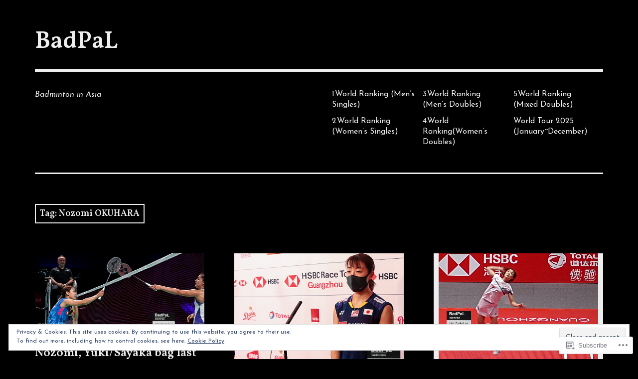

--- FILE ---
content_type: text/html; charset=UTF-8
request_url: https://badpal.net/tag/nozomi-okuhara/
body_size: 29340
content:
<!DOCTYPE html>
<html class="no-js" lang="en">
<head>
<meta charset="UTF-8">
<meta name="viewport" content="width=device-width, initial-scale=1">
<link rel="profile" href="http://gmpg.org/xfn/11">
<link rel="pingback" href="https://badpal.net/xmlrpc.php">
<title>Nozomi OKUHARA &#8211; BadPaL</title>
<script type="text/javascript">
  WebFontConfig = {"google":{"families":["Vollkorn:600:latin,latin-ext","Josefin+Sans:r,i,b,bi:latin,latin-ext"]},"api_url":"https:\/\/fonts-api.wp.com\/css"};
  (function() {
    var wf = document.createElement('script');
    wf.src = '/wp-content/plugins/custom-fonts/js/webfont.js';
    wf.type = 'text/javascript';
    wf.async = 'true';
    var s = document.getElementsByTagName('script')[0];
    s.parentNode.insertBefore(wf, s);
	})();
</script><style id="jetpack-custom-fonts-css">.wf-active html{font-family:"Josefin Sans",sans-serif}.wf-active body, .wf-active button, .wf-active input, .wf-active select, .wf-active textarea{font-family:"Josefin Sans",sans-serif}.wf-active pre{font-family:"Josefin Sans",sans-serif}.wf-active code, .wf-active kbd, .wf-active tt, .wf-active var{font-family:"Josefin Sans",sans-serif}.wf-active button, .wf-active input[type="button"], .wf-active input[type="reset"], .wf-active input[type="submit"]{font-family:"Josefin Sans",sans-serif}.wf-active body{font-family:"Josefin Sans",sans-serif}.wf-active .site-description{font-family:"Josefin Sans",sans-serif}.wf-active .comment-content h5, .wf-active .entry-content h5{font-family:"Josefin Sans",sans-serif}.wf-active .comment-content h6, .wf-active .entry-content h6{font-family:"Josefin Sans",sans-serif}.wf-active .comment-content address, .wf-active .entry-content address{font-family:"Josefin Sans",sans-serif}.wf-active .comment-content blockquote, .wf-active .entry-content blockquote{font-family:"Josefin Sans",sans-serif}.wf-active .comment-content q, .wf-active .entry-content q{font-family:"Josefin Sans",sans-serif}.wf-active .comment-content cite, .wf-active .entry-content cite{font-family:"Josefin Sans",sans-serif}.wf-active #infinite-handle span button{font-family:"Josefin Sans",sans-serif}.wf-active #infinite-handle span button:active, .wf-active #infinite-handle span button:focus, .wf-active #infinite-handle span button:hover{font-family:"Josefin Sans",sans-serif}.wf-active .site-main .comment-navigation, .wf-active .site-main .post-navigation{font-family:"Josefin Sans",sans-serif}@media screen and (min-width: 881px){.wf-active .site-main .post-navigation .meta-nav-title{font-family:"Josefin Sans",sans-serif}}@media screen and (min-width: 881px){.wf-active .no-comments{font-family:"Josefin Sans",sans-serif}}.wf-active .comment .comment-reply-title a{font-family:"Josefin Sans",sans-serif}.wf-active .site-footer .site-info{font-family:"Josefin Sans",sans-serif}.wf-active h1{font-style:normal;font-weight:600}.wf-active h1, .wf-active h2, .wf-active h3, .wf-active h4, .wf-active h5, .wf-active h6{font-family:"Vollkorn",serif;font-weight:600;font-style:normal}.wf-active h1{font-style:normal;font-weight:600}.wf-active h2{font-style:normal;font-weight:600}.wf-active h3{font-style:normal;font-weight:600}.wf-active h4, .wf-active h5, .wf-active h6{font-style:normal;font-weight:600}.wf-active .site-title{font-family:"Vollkorn",serif;font-weight:600;font-style:normal}@media screen and (min-width: 881px){.wf-active .site-title{font-style:normal;font-weight:600}}.wf-active .entry-title{font-style:normal;font-weight:600}.wf-active .comment-content thead th, .wf-active .entry-content thead th{font-family:"Vollkorn",serif;font-weight:600;font-style:normal}.wf-active .site-feature .entry-header .entry-title{font-style:normal;font-weight:600}@media screen and (min-width: 881px){.wf-active .site-feature .entry-header .entry-title{font-style:normal;font-weight:600}}.wf-active .author-box h3{font-family:"Vollkorn",serif;font-weight:600;font-style:normal}.wf-active .single .hentry .entry-title{font-style:normal;font-weight:600}@media screen and (min-width: 881px){.wf-active .single .hentry .entry-title{font-style:normal;font-weight:600}}.wf-active .page .page .entry-title{font-style:normal;font-weight:600}@media screen and (min-width: 881px){.wf-active .page .page .entry-title{font-style:normal;font-weight:600}}.wf-active .archive .page-header .page-title, .wf-active .search .page-header .page-title{font-family:"Vollkorn",serif;font-weight:600;font-style:normal}.wf-active .card .entry-title{font-style:normal;font-weight:600}.wf-active .error404 .page-title{font-style:normal;font-weight:600}.wf-active .wp-caption .wp-caption-text{font-style:normal;font-weight:600}.wf-active .gallery-caption{font-style:normal;font-weight:600}.wf-active .widget-title{font-family:"Vollkorn",serif;font-weight:600;font-style:normal}.wf-active .widget_calendar thead th, .wf-active .top_rated .pd_top_rated_holder_posts #top_posts a, .wf-active .widget_goodreads div[class^="gr_custom_title"]{font-family:"Vollkorn",serif;font-weight:600;font-style:normal}.wf-active div.sharedaddy h3.sd-title, .wf-active .sd-rating h3.sd-title{font-family:"Vollkorn",serif;font-weight:600;font-style:normal}.wf-active div#jp-relatedposts h3.jp-relatedposts-headline em{font-family:"Vollkorn",serif;font-weight:600;font-style:normal}.wf-active div#jp-relatedposts div.jp-relatedposts-items-visual h4.jp-relatedposts-post-title, .wf-active div#jp-relatedposts div.jp-relatedposts-items-visual h4.jp-relatedposts-post-title a{font-family:"Vollkorn",serif;font-weight:600;font-style:normal}</style>
<meta name='robots' content='max-image-preview:large' />
<script>document.documentElement.className = document.documentElement.className.replace("no-js","js");</script>

<!-- Async WordPress.com Remote Login -->
<script id="wpcom_remote_login_js">
var wpcom_remote_login_extra_auth = '';
function wpcom_remote_login_remove_dom_node_id( element_id ) {
	var dom_node = document.getElementById( element_id );
	if ( dom_node ) { dom_node.parentNode.removeChild( dom_node ); }
}
function wpcom_remote_login_remove_dom_node_classes( class_name ) {
	var dom_nodes = document.querySelectorAll( '.' + class_name );
	for ( var i = 0; i < dom_nodes.length; i++ ) {
		dom_nodes[ i ].parentNode.removeChild( dom_nodes[ i ] );
	}
}
function wpcom_remote_login_final_cleanup() {
	wpcom_remote_login_remove_dom_node_classes( "wpcom_remote_login_msg" );
	wpcom_remote_login_remove_dom_node_id( "wpcom_remote_login_key" );
	wpcom_remote_login_remove_dom_node_id( "wpcom_remote_login_validate" );
	wpcom_remote_login_remove_dom_node_id( "wpcom_remote_login_js" );
	wpcom_remote_login_remove_dom_node_id( "wpcom_request_access_iframe" );
	wpcom_remote_login_remove_dom_node_id( "wpcom_request_access_styles" );
}

// Watch for messages back from the remote login
window.addEventListener( "message", function( e ) {
	if ( e.origin === "https://r-login.wordpress.com" ) {
		var data = {};
		try {
			data = JSON.parse( e.data );
		} catch( e ) {
			wpcom_remote_login_final_cleanup();
			return;
		}

		if ( data.msg === 'LOGIN' ) {
			// Clean up the login check iframe
			wpcom_remote_login_remove_dom_node_id( "wpcom_remote_login_key" );

			var id_regex = new RegExp( /^[0-9]+$/ );
			var token_regex = new RegExp( /^.*|.*|.*$/ );
			if (
				token_regex.test( data.token )
				&& id_regex.test( data.wpcomid )
			) {
				// We have everything we need to ask for a login
				var script = document.createElement( "script" );
				script.setAttribute( "id", "wpcom_remote_login_validate" );
				script.src = '/remote-login.php?wpcom_remote_login=validate'
					+ '&wpcomid=' + data.wpcomid
					+ '&token=' + encodeURIComponent( data.token )
					+ '&host=' + window.location.protocol
					+ '//' + window.location.hostname
					+ '&postid=76044'
					+ '&is_singular=';
				document.body.appendChild( script );
			}

			return;
		}

		// Safari ITP, not logged in, so redirect
		if ( data.msg === 'LOGIN-REDIRECT' ) {
			window.location = 'https://wordpress.com/log-in?redirect_to=' + window.location.href;
			return;
		}

		// Safari ITP, storage access failed, remove the request
		if ( data.msg === 'LOGIN-REMOVE' ) {
			var css_zap = 'html { -webkit-transition: margin-top 1s; transition: margin-top 1s; } /* 9001 */ html { margin-top: 0 !important; } * html body { margin-top: 0 !important; } @media screen and ( max-width: 782px ) { html { margin-top: 0 !important; } * html body { margin-top: 0 !important; } }';
			var style_zap = document.createElement( 'style' );
			style_zap.type = 'text/css';
			style_zap.appendChild( document.createTextNode( css_zap ) );
			document.body.appendChild( style_zap );

			var e = document.getElementById( 'wpcom_request_access_iframe' );
			e.parentNode.removeChild( e );

			document.cookie = 'wordpress_com_login_access=denied; path=/; max-age=31536000';

			return;
		}

		// Safari ITP
		if ( data.msg === 'REQUEST_ACCESS' ) {
			console.log( 'request access: safari' );

			// Check ITP iframe enable/disable knob
			if ( wpcom_remote_login_extra_auth !== 'safari_itp_iframe' ) {
				return;
			}

			// If we are in a "private window" there is no ITP.
			var private_window = false;
			try {
				var opendb = window.openDatabase( null, null, null, null );
			} catch( e ) {
				private_window = true;
			}

			if ( private_window ) {
				console.log( 'private window' );
				return;
			}

			var iframe = document.createElement( 'iframe' );
			iframe.id = 'wpcom_request_access_iframe';
			iframe.setAttribute( 'scrolling', 'no' );
			iframe.setAttribute( 'sandbox', 'allow-storage-access-by-user-activation allow-scripts allow-same-origin allow-top-navigation-by-user-activation' );
			iframe.src = 'https://r-login.wordpress.com/remote-login.php?wpcom_remote_login=request_access&origin=' + encodeURIComponent( data.origin ) + '&wpcomid=' + encodeURIComponent( data.wpcomid );

			var css = 'html { -webkit-transition: margin-top 1s; transition: margin-top 1s; } /* 9001 */ html { margin-top: 46px !important; } * html body { margin-top: 46px !important; } @media screen and ( max-width: 660px ) { html { margin-top: 71px !important; } * html body { margin-top: 71px !important; } #wpcom_request_access_iframe { display: block; height: 71px !important; } } #wpcom_request_access_iframe { border: 0px; height: 46px; position: fixed; top: 0; left: 0; width: 100%; min-width: 100%; z-index: 99999; background: #23282d; } ';

			var style = document.createElement( 'style' );
			style.type = 'text/css';
			style.id = 'wpcom_request_access_styles';
			style.appendChild( document.createTextNode( css ) );
			document.body.appendChild( style );

			document.body.appendChild( iframe );
		}

		if ( data.msg === 'DONE' ) {
			wpcom_remote_login_final_cleanup();
		}
	}
}, false );

// Inject the remote login iframe after the page has had a chance to load
// more critical resources
window.addEventListener( "DOMContentLoaded", function( e ) {
	var iframe = document.createElement( "iframe" );
	iframe.style.display = "none";
	iframe.setAttribute( "scrolling", "no" );
	iframe.setAttribute( "id", "wpcom_remote_login_key" );
	iframe.src = "https://r-login.wordpress.com/remote-login.php"
		+ "?wpcom_remote_login=key"
		+ "&origin=aHR0cHM6Ly9iYWRwYWwubmV0"
		+ "&wpcomid=13521535"
		+ "&time=" + Math.floor( Date.now() / 1000 );
	document.body.appendChild( iframe );
}, false );
</script>
<link rel='dns-prefetch' href='//s0.wp.com' />
<link rel='dns-prefetch' href='//fonts-api.wp.com' />
<link rel="alternate" type="application/rss+xml" title="BadPaL &raquo; Feed" href="https://badpal.net/feed/" />
<link rel="alternate" type="application/rss+xml" title="BadPaL &raquo; Comments Feed" href="https://badpal.net/comments/feed/" />
<link rel="alternate" type="application/rss+xml" title="BadPaL &raquo; Nozomi OKUHARA Tag Feed" href="https://badpal.net/tag/nozomi-okuhara/feed/" />
	<script type="text/javascript">
		/* <![CDATA[ */
		function addLoadEvent(func) {
			var oldonload = window.onload;
			if (typeof window.onload != 'function') {
				window.onload = func;
			} else {
				window.onload = function () {
					oldonload();
					func();
				}
			}
		}
		/* ]]> */
	</script>
	<link crossorigin='anonymous' rel='stylesheet' id='all-css-0-1' href='/_static/??-eJx9jEsKwzAMBS9UV6RNSDelZzGOGhTLHyoZk9vHackudPNgeMNAzcalqBgVQjGZy0xRoNI0owpgaW/yhIZtBcWQ2SoKiK6MVydygfMAk2/agpqt8+ZL//RD/DGElPaZCrcIxTdFUjTiPon54HXvvcKzG4f77dGPXb9sYrBMjg==&cssminify=yes' type='text/css' media='all' />
<style id='wp-emoji-styles-inline-css'>

	img.wp-smiley, img.emoji {
		display: inline !important;
		border: none !important;
		box-shadow: none !important;
		height: 1em !important;
		width: 1em !important;
		margin: 0 0.07em !important;
		vertical-align: -0.1em !important;
		background: none !important;
		padding: 0 !important;
	}
/*# sourceURL=wp-emoji-styles-inline-css */
</style>
<link crossorigin='anonymous' rel='stylesheet' id='all-css-2-1' href='/wp-content/plugins/gutenberg-core/v22.2.0/build/styles/block-library/style.css?m=1764855221i&cssminify=yes' type='text/css' media='all' />
<style id='wp-block-library-inline-css'>
.has-text-align-justify {
	text-align:justify;
}
.has-text-align-justify{text-align:justify;}

/*# sourceURL=wp-block-library-inline-css */
</style><style id='wp-block-paragraph-inline-css'>
.is-small-text{font-size:.875em}.is-regular-text{font-size:1em}.is-large-text{font-size:2.25em}.is-larger-text{font-size:3em}.has-drop-cap:not(:focus):first-letter{float:left;font-size:8.4em;font-style:normal;font-weight:100;line-height:.68;margin:.05em .1em 0 0;text-transform:uppercase}body.rtl .has-drop-cap:not(:focus):first-letter{float:none;margin-left:.1em}p.has-drop-cap.has-background{overflow:hidden}:root :where(p.has-background){padding:1.25em 2.375em}:where(p.has-text-color:not(.has-link-color)) a{color:inherit}p.has-text-align-left[style*="writing-mode:vertical-lr"],p.has-text-align-right[style*="writing-mode:vertical-rl"]{rotate:180deg}
/*# sourceURL=/wp-content/plugins/gutenberg-core/v22.2.0/build/styles/block-library/paragraph/style.css */
</style>
<style id='global-styles-inline-css'>
:root{--wp--preset--aspect-ratio--square: 1;--wp--preset--aspect-ratio--4-3: 4/3;--wp--preset--aspect-ratio--3-4: 3/4;--wp--preset--aspect-ratio--3-2: 3/2;--wp--preset--aspect-ratio--2-3: 2/3;--wp--preset--aspect-ratio--16-9: 16/9;--wp--preset--aspect-ratio--9-16: 9/16;--wp--preset--color--black: #000000;--wp--preset--color--cyan-bluish-gray: #abb8c3;--wp--preset--color--white: #ffffff;--wp--preset--color--pale-pink: #f78da7;--wp--preset--color--vivid-red: #cf2e2e;--wp--preset--color--luminous-vivid-orange: #ff6900;--wp--preset--color--luminous-vivid-amber: #fcb900;--wp--preset--color--light-green-cyan: #7bdcb5;--wp--preset--color--vivid-green-cyan: #00d084;--wp--preset--color--pale-cyan-blue: #8ed1fc;--wp--preset--color--vivid-cyan-blue: #0693e3;--wp--preset--color--vivid-purple: #9b51e0;--wp--preset--color--dark-gray: #666666;--wp--preset--color--medium-gray: #999999;--wp--preset--color--light-gray: #cccccc;--wp--preset--color--red: #f35029;--wp--preset--color--dark-red: #aa2e11;--wp--preset--gradient--vivid-cyan-blue-to-vivid-purple: linear-gradient(135deg,rgb(6,147,227) 0%,rgb(155,81,224) 100%);--wp--preset--gradient--light-green-cyan-to-vivid-green-cyan: linear-gradient(135deg,rgb(122,220,180) 0%,rgb(0,208,130) 100%);--wp--preset--gradient--luminous-vivid-amber-to-luminous-vivid-orange: linear-gradient(135deg,rgb(252,185,0) 0%,rgb(255,105,0) 100%);--wp--preset--gradient--luminous-vivid-orange-to-vivid-red: linear-gradient(135deg,rgb(255,105,0) 0%,rgb(207,46,46) 100%);--wp--preset--gradient--very-light-gray-to-cyan-bluish-gray: linear-gradient(135deg,rgb(238,238,238) 0%,rgb(169,184,195) 100%);--wp--preset--gradient--cool-to-warm-spectrum: linear-gradient(135deg,rgb(74,234,220) 0%,rgb(151,120,209) 20%,rgb(207,42,186) 40%,rgb(238,44,130) 60%,rgb(251,105,98) 80%,rgb(254,248,76) 100%);--wp--preset--gradient--blush-light-purple: linear-gradient(135deg,rgb(255,206,236) 0%,rgb(152,150,240) 100%);--wp--preset--gradient--blush-bordeaux: linear-gradient(135deg,rgb(254,205,165) 0%,rgb(254,45,45) 50%,rgb(107,0,62) 100%);--wp--preset--gradient--luminous-dusk: linear-gradient(135deg,rgb(255,203,112) 0%,rgb(199,81,192) 50%,rgb(65,88,208) 100%);--wp--preset--gradient--pale-ocean: linear-gradient(135deg,rgb(255,245,203) 0%,rgb(182,227,212) 50%,rgb(51,167,181) 100%);--wp--preset--gradient--electric-grass: linear-gradient(135deg,rgb(202,248,128) 0%,rgb(113,206,126) 100%);--wp--preset--gradient--midnight: linear-gradient(135deg,rgb(2,3,129) 0%,rgb(40,116,252) 100%);--wp--preset--font-size--small: 13px;--wp--preset--font-size--medium: 20px;--wp--preset--font-size--large: 36px;--wp--preset--font-size--x-large: 42px;--wp--preset--font-family--albert-sans: 'Albert Sans', sans-serif;--wp--preset--font-family--alegreya: Alegreya, serif;--wp--preset--font-family--arvo: Arvo, serif;--wp--preset--font-family--bodoni-moda: 'Bodoni Moda', serif;--wp--preset--font-family--bricolage-grotesque: 'Bricolage Grotesque', sans-serif;--wp--preset--font-family--cabin: Cabin, sans-serif;--wp--preset--font-family--chivo: Chivo, sans-serif;--wp--preset--font-family--commissioner: Commissioner, sans-serif;--wp--preset--font-family--cormorant: Cormorant, serif;--wp--preset--font-family--courier-prime: 'Courier Prime', monospace;--wp--preset--font-family--crimson-pro: 'Crimson Pro', serif;--wp--preset--font-family--dm-mono: 'DM Mono', monospace;--wp--preset--font-family--dm-sans: 'DM Sans', sans-serif;--wp--preset--font-family--dm-serif-display: 'DM Serif Display', serif;--wp--preset--font-family--domine: Domine, serif;--wp--preset--font-family--eb-garamond: 'EB Garamond', serif;--wp--preset--font-family--epilogue: Epilogue, sans-serif;--wp--preset--font-family--fahkwang: Fahkwang, sans-serif;--wp--preset--font-family--figtree: Figtree, sans-serif;--wp--preset--font-family--fira-sans: 'Fira Sans', sans-serif;--wp--preset--font-family--fjalla-one: 'Fjalla One', sans-serif;--wp--preset--font-family--fraunces: Fraunces, serif;--wp--preset--font-family--gabarito: Gabarito, system-ui;--wp--preset--font-family--ibm-plex-mono: 'IBM Plex Mono', monospace;--wp--preset--font-family--ibm-plex-sans: 'IBM Plex Sans', sans-serif;--wp--preset--font-family--ibarra-real-nova: 'Ibarra Real Nova', serif;--wp--preset--font-family--instrument-serif: 'Instrument Serif', serif;--wp--preset--font-family--inter: Inter, sans-serif;--wp--preset--font-family--josefin-sans: 'Josefin Sans', sans-serif;--wp--preset--font-family--jost: Jost, sans-serif;--wp--preset--font-family--libre-baskerville: 'Libre Baskerville', serif;--wp--preset--font-family--libre-franklin: 'Libre Franklin', sans-serif;--wp--preset--font-family--literata: Literata, serif;--wp--preset--font-family--lora: Lora, serif;--wp--preset--font-family--merriweather: Merriweather, serif;--wp--preset--font-family--montserrat: Montserrat, sans-serif;--wp--preset--font-family--newsreader: Newsreader, serif;--wp--preset--font-family--noto-sans-mono: 'Noto Sans Mono', sans-serif;--wp--preset--font-family--nunito: Nunito, sans-serif;--wp--preset--font-family--open-sans: 'Open Sans', sans-serif;--wp--preset--font-family--overpass: Overpass, sans-serif;--wp--preset--font-family--pt-serif: 'PT Serif', serif;--wp--preset--font-family--petrona: Petrona, serif;--wp--preset--font-family--piazzolla: Piazzolla, serif;--wp--preset--font-family--playfair-display: 'Playfair Display', serif;--wp--preset--font-family--plus-jakarta-sans: 'Plus Jakarta Sans', sans-serif;--wp--preset--font-family--poppins: Poppins, sans-serif;--wp--preset--font-family--raleway: Raleway, sans-serif;--wp--preset--font-family--roboto: Roboto, sans-serif;--wp--preset--font-family--roboto-slab: 'Roboto Slab', serif;--wp--preset--font-family--rubik: Rubik, sans-serif;--wp--preset--font-family--rufina: Rufina, serif;--wp--preset--font-family--sora: Sora, sans-serif;--wp--preset--font-family--source-sans-3: 'Source Sans 3', sans-serif;--wp--preset--font-family--source-serif-4: 'Source Serif 4', serif;--wp--preset--font-family--space-mono: 'Space Mono', monospace;--wp--preset--font-family--syne: Syne, sans-serif;--wp--preset--font-family--texturina: Texturina, serif;--wp--preset--font-family--urbanist: Urbanist, sans-serif;--wp--preset--font-family--work-sans: 'Work Sans', sans-serif;--wp--preset--spacing--20: 0.44rem;--wp--preset--spacing--30: 0.67rem;--wp--preset--spacing--40: 1rem;--wp--preset--spacing--50: 1.5rem;--wp--preset--spacing--60: 2.25rem;--wp--preset--spacing--70: 3.38rem;--wp--preset--spacing--80: 5.06rem;--wp--preset--shadow--natural: 6px 6px 9px rgba(0, 0, 0, 0.2);--wp--preset--shadow--deep: 12px 12px 50px rgba(0, 0, 0, 0.4);--wp--preset--shadow--sharp: 6px 6px 0px rgba(0, 0, 0, 0.2);--wp--preset--shadow--outlined: 6px 6px 0px -3px rgb(255, 255, 255), 6px 6px rgb(0, 0, 0);--wp--preset--shadow--crisp: 6px 6px 0px rgb(0, 0, 0);}:where(.is-layout-flex){gap: 0.5em;}:where(.is-layout-grid){gap: 0.5em;}body .is-layout-flex{display: flex;}.is-layout-flex{flex-wrap: wrap;align-items: center;}.is-layout-flex > :is(*, div){margin: 0;}body .is-layout-grid{display: grid;}.is-layout-grid > :is(*, div){margin: 0;}:where(.wp-block-columns.is-layout-flex){gap: 2em;}:where(.wp-block-columns.is-layout-grid){gap: 2em;}:where(.wp-block-post-template.is-layout-flex){gap: 1.25em;}:where(.wp-block-post-template.is-layout-grid){gap: 1.25em;}.has-black-color{color: var(--wp--preset--color--black) !important;}.has-cyan-bluish-gray-color{color: var(--wp--preset--color--cyan-bluish-gray) !important;}.has-white-color{color: var(--wp--preset--color--white) !important;}.has-pale-pink-color{color: var(--wp--preset--color--pale-pink) !important;}.has-vivid-red-color{color: var(--wp--preset--color--vivid-red) !important;}.has-luminous-vivid-orange-color{color: var(--wp--preset--color--luminous-vivid-orange) !important;}.has-luminous-vivid-amber-color{color: var(--wp--preset--color--luminous-vivid-amber) !important;}.has-light-green-cyan-color{color: var(--wp--preset--color--light-green-cyan) !important;}.has-vivid-green-cyan-color{color: var(--wp--preset--color--vivid-green-cyan) !important;}.has-pale-cyan-blue-color{color: var(--wp--preset--color--pale-cyan-blue) !important;}.has-vivid-cyan-blue-color{color: var(--wp--preset--color--vivid-cyan-blue) !important;}.has-vivid-purple-color{color: var(--wp--preset--color--vivid-purple) !important;}.has-black-background-color{background-color: var(--wp--preset--color--black) !important;}.has-cyan-bluish-gray-background-color{background-color: var(--wp--preset--color--cyan-bluish-gray) !important;}.has-white-background-color{background-color: var(--wp--preset--color--white) !important;}.has-pale-pink-background-color{background-color: var(--wp--preset--color--pale-pink) !important;}.has-vivid-red-background-color{background-color: var(--wp--preset--color--vivid-red) !important;}.has-luminous-vivid-orange-background-color{background-color: var(--wp--preset--color--luminous-vivid-orange) !important;}.has-luminous-vivid-amber-background-color{background-color: var(--wp--preset--color--luminous-vivid-amber) !important;}.has-light-green-cyan-background-color{background-color: var(--wp--preset--color--light-green-cyan) !important;}.has-vivid-green-cyan-background-color{background-color: var(--wp--preset--color--vivid-green-cyan) !important;}.has-pale-cyan-blue-background-color{background-color: var(--wp--preset--color--pale-cyan-blue) !important;}.has-vivid-cyan-blue-background-color{background-color: var(--wp--preset--color--vivid-cyan-blue) !important;}.has-vivid-purple-background-color{background-color: var(--wp--preset--color--vivid-purple) !important;}.has-black-border-color{border-color: var(--wp--preset--color--black) !important;}.has-cyan-bluish-gray-border-color{border-color: var(--wp--preset--color--cyan-bluish-gray) !important;}.has-white-border-color{border-color: var(--wp--preset--color--white) !important;}.has-pale-pink-border-color{border-color: var(--wp--preset--color--pale-pink) !important;}.has-vivid-red-border-color{border-color: var(--wp--preset--color--vivid-red) !important;}.has-luminous-vivid-orange-border-color{border-color: var(--wp--preset--color--luminous-vivid-orange) !important;}.has-luminous-vivid-amber-border-color{border-color: var(--wp--preset--color--luminous-vivid-amber) !important;}.has-light-green-cyan-border-color{border-color: var(--wp--preset--color--light-green-cyan) !important;}.has-vivid-green-cyan-border-color{border-color: var(--wp--preset--color--vivid-green-cyan) !important;}.has-pale-cyan-blue-border-color{border-color: var(--wp--preset--color--pale-cyan-blue) !important;}.has-vivid-cyan-blue-border-color{border-color: var(--wp--preset--color--vivid-cyan-blue) !important;}.has-vivid-purple-border-color{border-color: var(--wp--preset--color--vivid-purple) !important;}.has-vivid-cyan-blue-to-vivid-purple-gradient-background{background: var(--wp--preset--gradient--vivid-cyan-blue-to-vivid-purple) !important;}.has-light-green-cyan-to-vivid-green-cyan-gradient-background{background: var(--wp--preset--gradient--light-green-cyan-to-vivid-green-cyan) !important;}.has-luminous-vivid-amber-to-luminous-vivid-orange-gradient-background{background: var(--wp--preset--gradient--luminous-vivid-amber-to-luminous-vivid-orange) !important;}.has-luminous-vivid-orange-to-vivid-red-gradient-background{background: var(--wp--preset--gradient--luminous-vivid-orange-to-vivid-red) !important;}.has-very-light-gray-to-cyan-bluish-gray-gradient-background{background: var(--wp--preset--gradient--very-light-gray-to-cyan-bluish-gray) !important;}.has-cool-to-warm-spectrum-gradient-background{background: var(--wp--preset--gradient--cool-to-warm-spectrum) !important;}.has-blush-light-purple-gradient-background{background: var(--wp--preset--gradient--blush-light-purple) !important;}.has-blush-bordeaux-gradient-background{background: var(--wp--preset--gradient--blush-bordeaux) !important;}.has-luminous-dusk-gradient-background{background: var(--wp--preset--gradient--luminous-dusk) !important;}.has-pale-ocean-gradient-background{background: var(--wp--preset--gradient--pale-ocean) !important;}.has-electric-grass-gradient-background{background: var(--wp--preset--gradient--electric-grass) !important;}.has-midnight-gradient-background{background: var(--wp--preset--gradient--midnight) !important;}.has-small-font-size{font-size: var(--wp--preset--font-size--small) !important;}.has-medium-font-size{font-size: var(--wp--preset--font-size--medium) !important;}.has-large-font-size{font-size: var(--wp--preset--font-size--large) !important;}.has-x-large-font-size{font-size: var(--wp--preset--font-size--x-large) !important;}.has-albert-sans-font-family{font-family: var(--wp--preset--font-family--albert-sans) !important;}.has-alegreya-font-family{font-family: var(--wp--preset--font-family--alegreya) !important;}.has-arvo-font-family{font-family: var(--wp--preset--font-family--arvo) !important;}.has-bodoni-moda-font-family{font-family: var(--wp--preset--font-family--bodoni-moda) !important;}.has-bricolage-grotesque-font-family{font-family: var(--wp--preset--font-family--bricolage-grotesque) !important;}.has-cabin-font-family{font-family: var(--wp--preset--font-family--cabin) !important;}.has-chivo-font-family{font-family: var(--wp--preset--font-family--chivo) !important;}.has-commissioner-font-family{font-family: var(--wp--preset--font-family--commissioner) !important;}.has-cormorant-font-family{font-family: var(--wp--preset--font-family--cormorant) !important;}.has-courier-prime-font-family{font-family: var(--wp--preset--font-family--courier-prime) !important;}.has-crimson-pro-font-family{font-family: var(--wp--preset--font-family--crimson-pro) !important;}.has-dm-mono-font-family{font-family: var(--wp--preset--font-family--dm-mono) !important;}.has-dm-sans-font-family{font-family: var(--wp--preset--font-family--dm-sans) !important;}.has-dm-serif-display-font-family{font-family: var(--wp--preset--font-family--dm-serif-display) !important;}.has-domine-font-family{font-family: var(--wp--preset--font-family--domine) !important;}.has-eb-garamond-font-family{font-family: var(--wp--preset--font-family--eb-garamond) !important;}.has-epilogue-font-family{font-family: var(--wp--preset--font-family--epilogue) !important;}.has-fahkwang-font-family{font-family: var(--wp--preset--font-family--fahkwang) !important;}.has-figtree-font-family{font-family: var(--wp--preset--font-family--figtree) !important;}.has-fira-sans-font-family{font-family: var(--wp--preset--font-family--fira-sans) !important;}.has-fjalla-one-font-family{font-family: var(--wp--preset--font-family--fjalla-one) !important;}.has-fraunces-font-family{font-family: var(--wp--preset--font-family--fraunces) !important;}.has-gabarito-font-family{font-family: var(--wp--preset--font-family--gabarito) !important;}.has-ibm-plex-mono-font-family{font-family: var(--wp--preset--font-family--ibm-plex-mono) !important;}.has-ibm-plex-sans-font-family{font-family: var(--wp--preset--font-family--ibm-plex-sans) !important;}.has-ibarra-real-nova-font-family{font-family: var(--wp--preset--font-family--ibarra-real-nova) !important;}.has-instrument-serif-font-family{font-family: var(--wp--preset--font-family--instrument-serif) !important;}.has-inter-font-family{font-family: var(--wp--preset--font-family--inter) !important;}.has-josefin-sans-font-family{font-family: var(--wp--preset--font-family--josefin-sans) !important;}.has-jost-font-family{font-family: var(--wp--preset--font-family--jost) !important;}.has-libre-baskerville-font-family{font-family: var(--wp--preset--font-family--libre-baskerville) !important;}.has-libre-franklin-font-family{font-family: var(--wp--preset--font-family--libre-franklin) !important;}.has-literata-font-family{font-family: var(--wp--preset--font-family--literata) !important;}.has-lora-font-family{font-family: var(--wp--preset--font-family--lora) !important;}.has-merriweather-font-family{font-family: var(--wp--preset--font-family--merriweather) !important;}.has-montserrat-font-family{font-family: var(--wp--preset--font-family--montserrat) !important;}.has-newsreader-font-family{font-family: var(--wp--preset--font-family--newsreader) !important;}.has-noto-sans-mono-font-family{font-family: var(--wp--preset--font-family--noto-sans-mono) !important;}.has-nunito-font-family{font-family: var(--wp--preset--font-family--nunito) !important;}.has-open-sans-font-family{font-family: var(--wp--preset--font-family--open-sans) !important;}.has-overpass-font-family{font-family: var(--wp--preset--font-family--overpass) !important;}.has-pt-serif-font-family{font-family: var(--wp--preset--font-family--pt-serif) !important;}.has-petrona-font-family{font-family: var(--wp--preset--font-family--petrona) !important;}.has-piazzolla-font-family{font-family: var(--wp--preset--font-family--piazzolla) !important;}.has-playfair-display-font-family{font-family: var(--wp--preset--font-family--playfair-display) !important;}.has-plus-jakarta-sans-font-family{font-family: var(--wp--preset--font-family--plus-jakarta-sans) !important;}.has-poppins-font-family{font-family: var(--wp--preset--font-family--poppins) !important;}.has-raleway-font-family{font-family: var(--wp--preset--font-family--raleway) !important;}.has-roboto-font-family{font-family: var(--wp--preset--font-family--roboto) !important;}.has-roboto-slab-font-family{font-family: var(--wp--preset--font-family--roboto-slab) !important;}.has-rubik-font-family{font-family: var(--wp--preset--font-family--rubik) !important;}.has-rufina-font-family{font-family: var(--wp--preset--font-family--rufina) !important;}.has-sora-font-family{font-family: var(--wp--preset--font-family--sora) !important;}.has-source-sans-3-font-family{font-family: var(--wp--preset--font-family--source-sans-3) !important;}.has-source-serif-4-font-family{font-family: var(--wp--preset--font-family--source-serif-4) !important;}.has-space-mono-font-family{font-family: var(--wp--preset--font-family--space-mono) !important;}.has-syne-font-family{font-family: var(--wp--preset--font-family--syne) !important;}.has-texturina-font-family{font-family: var(--wp--preset--font-family--texturina) !important;}.has-urbanist-font-family{font-family: var(--wp--preset--font-family--urbanist) !important;}.has-work-sans-font-family{font-family: var(--wp--preset--font-family--work-sans) !important;}
/*# sourceURL=global-styles-inline-css */
</style>

<style id='classic-theme-styles-inline-css'>
/*! This file is auto-generated */
.wp-block-button__link{color:#fff;background-color:#32373c;border-radius:9999px;box-shadow:none;text-decoration:none;padding:calc(.667em + 2px) calc(1.333em + 2px);font-size:1.125em}.wp-block-file__button{background:#32373c;color:#fff;text-decoration:none}
/*# sourceURL=/wp-includes/css/classic-themes.min.css */
</style>
<link crossorigin='anonymous' rel='stylesheet' id='all-css-4-1' href='/_static/??-eJx9jEEOAiEQBD/kQECjeDC+ZWEnijIwYWA3/l72op689KFTVXplCCU3zE1z6reYRYfiUwlP0VYZpwxIJE4IFRd10HOU9iFA2iuhCiI7/ROiDt9WxfETT20jCOc4YUIa2D9t5eGA91xRBMZS7ATtPkTZvCtdzNEZt7f2fHq8Afl7R7w=&cssminify=yes' type='text/css' media='all' />
<link rel='stylesheet' id='rebalance-fonts-css' href='https://fonts-api.wp.com/css?family=Rubik%3A400%2C500%2C700%2C900%2C400italic%2C700italic%7CLibre+Baskerville%3A700%2C900%2C400italic&#038;subset=latin%2Clatin-ext' media='all' />
<link crossorigin='anonymous' rel='stylesheet' id='all-css-6-1' href='/_static/??-eJyNjlEKwjAMQC9kDaND8UM8SxuyWm2bsrSU3d4OfxyC7i+PvBcCLSvkVCgVKHeKJJCrhZmsCSYhwdSXyjQSjls4osgB/uVSlrBTtYHxKftcn/B9WrWMHL+iWFUO1fkkaxTY9dFBtz7wV+SIVX/HFM9pA2oKxs9reovX4TwOp4vWo368AKNNejU=&cssminify=yes' type='text/css' media='all' />
<style id='rebalance-style-inline-css'>
.entry-meta .author { clip: rect(1px, 1px, 1px, 1px); height: 1px; position: absolute; overflow: hidden; width: 1px; }
/*# sourceURL=rebalance-style-inline-css */
</style>
<link crossorigin='anonymous' rel='stylesheet' id='print-css-7-1' href='/wp-content/mu-plugins/global-print/global-print.css?m=1465851035i&cssminify=yes' type='text/css' media='print' />
<style id='jetpack-global-styles-frontend-style-inline-css'>
:root { --font-headings: unset; --font-base: unset; --font-headings-default: -apple-system,BlinkMacSystemFont,"Segoe UI",Roboto,Oxygen-Sans,Ubuntu,Cantarell,"Helvetica Neue",sans-serif; --font-base-default: -apple-system,BlinkMacSystemFont,"Segoe UI",Roboto,Oxygen-Sans,Ubuntu,Cantarell,"Helvetica Neue",sans-serif;}
/*# sourceURL=jetpack-global-styles-frontend-style-inline-css */
</style>
<link crossorigin='anonymous' rel='stylesheet' id='all-css-10-1' href='/_static/??-eJyNjcEKwjAQRH/IuFRT6kX8FNkmS5K6yQY3Qfx7bfEiXrwM82B4A49qnJRGpUHupnIPqSgs1Cq624chi6zhO5OCRryTR++fW00l7J3qDv43XVNxoOISsmEJol/wY2uR8vs3WggsM/I6uOTzMI3Hw8lOg11eUT1JKA==&cssminify=yes' type='text/css' media='all' />
<script type="text/javascript" id="wpcom-actionbar-placeholder-js-extra">
/* <![CDATA[ */
var actionbardata = {"siteID":"13521535","postID":"0","siteURL":"https://badpal.net","xhrURL":"https://badpal.net/wp-admin/admin-ajax.php","nonce":"4f37cb98c5","isLoggedIn":"","statusMessage":"","subsEmailDefault":"instantly","proxyScriptUrl":"https://s0.wp.com/wp-content/js/wpcom-proxy-request.js?m=1513050504i&amp;ver=20211021","i18n":{"followedText":"New posts from this site will now appear in your \u003Ca href=\"https://wordpress.com/reader\"\u003EReader\u003C/a\u003E","foldBar":"Collapse this bar","unfoldBar":"Expand this bar","shortLinkCopied":"Shortlink copied to clipboard."}};
//# sourceURL=wpcom-actionbar-placeholder-js-extra
/* ]]> */
</script>
<script type="text/javascript" id="jetpack-mu-wpcom-settings-js-before">
/* <![CDATA[ */
var JETPACK_MU_WPCOM_SETTINGS = {"assetsUrl":"https://s0.wp.com/wp-content/mu-plugins/jetpack-mu-wpcom-plugin/moon/jetpack_vendor/automattic/jetpack-mu-wpcom/src/build/"};
//# sourceURL=jetpack-mu-wpcom-settings-js-before
/* ]]> */
</script>
<script crossorigin='anonymous' type='text/javascript'  src='/_static/??-eJyFjcsOwiAQRX/I6dSa+lgYvwWBEAgMOAPW/n3bqIk7V2dxT87FqYDOVC1VDIIcKxTOr7kLssN186RjM1a2MTya5fmDLnn6K0HyjlW1v/L37R6zgxKb8yQ4ZTbKCOioRN4hnQo+hw1AmcCZwmvilq7709CPh/54voQFmNpFWg=='></script>
<script type="text/javascript" id="rlt-proxy-js-after">
/* <![CDATA[ */
	rltInitialize( {"token":null,"iframeOrigins":["https:\/\/widgets.wp.com"]} );
//# sourceURL=rlt-proxy-js-after
/* ]]> */
</script>
<link rel="EditURI" type="application/rsd+xml" title="RSD" href="https://badpal.wordpress.com/xmlrpc.php?rsd" />
<meta name="generator" content="WordPress.com" />

<!-- Jetpack Open Graph Tags -->
<meta property="og:type" content="website" />
<meta property="og:title" content="Nozomi OKUHARA &#8211; BadPaL" />
<meta property="og:url" content="https://badpal.net/tag/nozomi-okuhara/" />
<meta property="og:site_name" content="BadPaL" />
<meta property="og:image" content="https://badpal.net/wp-content/uploads/2021/04/cropped-aaa.jpg?w=200" />
<meta property="og:image:width" content="200" />
<meta property="og:image:height" content="200" />
<meta property="og:image:alt" content="" />
<meta property="og:locale" content="en_US" />

<!-- End Jetpack Open Graph Tags -->
<link rel='openid.server' href='https://badpal.net/?openidserver=1' />
<link rel='openid.delegate' href='https://badpal.net/' />
<link rel="search" type="application/opensearchdescription+xml" href="https://badpal.net/osd.xml" title="BadPaL" />
<link rel="search" type="application/opensearchdescription+xml" href="https://s1.wp.com/opensearch.xml" title="WordPress.com" />
<meta name="theme-color" content="#000000" />
<meta name="description" content="Posts about Nozomi OKUHARA written by BadPaL" />
<style type="text/css" id="custom-background-css">
body.custom-background { background-color: #000000; }
</style>
			<script type="text/javascript">

			window.doNotSellCallback = function() {

				var linkElements = [
					'a[href="https://wordpress.com/?ref=footer_blog"]',
					'a[href="https://wordpress.com/?ref=footer_website"]',
					'a[href="https://wordpress.com/?ref=vertical_footer"]',
					'a[href^="https://wordpress.com/?ref=footer_segment_"]',
				].join(',');

				var dnsLink = document.createElement( 'a' );
				dnsLink.href = 'https://wordpress.com/advertising-program-optout/';
				dnsLink.classList.add( 'do-not-sell-link' );
				dnsLink.rel = 'nofollow';
				dnsLink.style.marginLeft = '0.5em';
				dnsLink.textContent = 'Do Not Sell or Share My Personal Information';

				var creditLinks = document.querySelectorAll( linkElements );

				if ( 0 === creditLinks.length ) {
					return false;
				}

				Array.prototype.forEach.call( creditLinks, function( el ) {
					el.insertAdjacentElement( 'afterend', dnsLink );
				});

				return true;
			};

		</script>
		<style type="text/css" id="custom-colors-css">body,
		button,
		input[type="button"],
		input[type="reset"],
		input[type="submit"],
		ins,
		mark,
		.main-navigation .children,
		.main-navigation .sub-menu,
		.main-navigation > div,
		.menu-toggle,
		.menu-toggle:focus,
		.entry-image .entry-image-caption,
		#infinite-handle span button,
		.comment .comment-reply-title a { background-color: #000000;}
.card:hover .entry-header,
		.card .entry-title a:hover,
		.card:hover .entry-title a:hover { border-color: #000000;}
button:active,
		button:focus,
		button:hover,
		input[type="button"]:active,
		input[type="button"]:focus,
		input[type="button"]:hover,
		input[type="reset"]:active,
		input[type="reset"]:focus,
		input[type="reset"]:hover,
		input[type="submit"]:active,
		input[type="submit"]:focus,
		input[type="submit"]:hover,
		pre,
		.page-links a:hover,
		.posts-navigation a:active,
		.posts-navigation a:hover,
		.site-feature .entry-header .entry-categories:after,
		.site-feature .entry-header .entry-meta,
		.site-feature .entry-header .entry-meta a,
		.site-feature .entry-header .entry-meta a:active,
		.site-feature .entry-header .entry-meta a:hover,
		.site-feature .entry-header .entry-summary,
		.site-feature .entry-header .entry-title a,
		.site-feature .entry-header a,
		.card:hover,
		.card:hover a,
		.card:hover a:active,
		.card:hover a:hover,
		.card:hover .entry-meta,
		.card:hover .entry-meta > span:after,
		.card:hover .sd-rating h3.sd-title,
		#infinite-handle span button:active,
		#infinite-handle span button:focus,
		#infinite-handle span button:hover,
		.widget_tag_cloud a[style]:active,
		.widget_tag_cloud a[style]:hover { color: #000000;}
button:active,
		button:focus,
		button:hover,
		input[type="button"]:active,
		input[type="button"]:focus,
		input[type="button"]:hover,
		input[type="reset"]:active,
		input[type="reset"]:focus,
		input[type="reset"]:hover,
		input[type="submit"]:active,
		input[type="submit"]:focus,
		input[type="submit"]:hover,
		hr,
		pre,
		.site-feature .entry-image-link,
		.card .entry-image,
		#infinite-handle span button:active,
		#infinite-handle span button:focus,
		#infinite-handle span button:hover,
		.page-links a:hover,
		.posts-navigation a:active,
		.posts-navigation a:hover,
		.widget_tag_cloud a[style]:active,
		.widget_tag_cloud a[style]:hover { background-color: #EDEDED;}
.site-feature .entry-header { background-color: #EDEDED;}
button,
		input[type="button"],
		input[type="email"],
		input[type="password"],
		input[type="reset"],
		input[type="search"],
		input[type="submit"],
		input[type="text"],
		input[type="url"],
		textarea,
		.site-heading,
		.site-branding,
		.site-footer,
		.site-main .comment-navigation .nav-links,
		.main-navigation .children,
		.main-navigation .sub-menu,
		.main-navigation .menu-item-has-children:hover,
		.main-navigation .page_item_has_children:hover,
		.main-navigation div > ul ul,
		.main-navigation ul ul > li:hover,
		.archive .page-header .page-title,
		.comment-respond p input,
		.comment-respond p textarea,
		.page-links a,
		.posts-navigation a,
		.search .page-header .page-title,
		.widget_tag_cloud a[style],
		.wpcom-reblog-snapshot .reblog-post,
		.entry-image .entry-image-caption,
		.main-navigation div > ul:last-child,
		.main-navigation div > ul:first-child,
		.page .page,
		.pingback .comment-body,
		.search .page-header,
		.search-no-results .page-content,
		.single #page .site-main,
		.single .site-main .post-navigation,
		.single-jetpack-portfolio .hentry,
		.archive .page-header,
		.author-meta,
		.card .entry-header,
		.card .entry-image-section,
		.comments-area,
		.entry-author,
		.error404 .not-found,
		#infinite-handle span button,
		#infinite-handle span button:active,
		#infinite-handle span button:focus,
		#infinite-handle span button:hover,
		#secondary { border-color: #EDEDED;}
.single .site-main > .post-navigation,
		.site-main .comment-navigation .nav-links,
		.pingback .comment-body { border-color: #EDEDED;}
.main-navigation .sub-menu:before,
		.main-navigation .children:before,
		.main-navigation li:after,
		.main-navigation li:after,
		.dropdown-toggle,
		.comment .children .comment-body,
		.comment .comment-body,
		.comment-content td,
		.comment-content th,
		.comment-content tr,
		.single div#respond,
		.comment-respond,
		.no-comments,
		.entry-content tbody td,
		.entry-content tbody th,
		.entry-content tbody tr,
		.widget_calendar tbody td,
		.widget_calendar tbody th,
		.widget_calendar tbody tr { border-color: #EDEDED;}
a,
		a:visited,
		input[type="email"]:focus,
		input[type="password"]:focus,
		input[type="search"]:focus,
		input[type="text"]:focus,
		input[type="url"]:focus,
		mark,
		textarea:focus,
		.entry-content a:active,
		.entry-content a:hover,
		.entry-title a,
		.site-title a,
		.site-description,
		.main-navigation ul > li a,
		.dropdown-toggle:after,
		.comment-content a:active,
		.comment-content a:hover,
		.widget_calendar table a:active,
		.widget_calendar table a:hover { color: #EDEDED;}
.comment-navigation .nav-next:after,
		.comment-navigation .nav-previous:after,
		.entry-meta > span:after,
		.post-navigation .nav-next:after,
		.post-navigation .nav-previous:after { color: #EDEDED;}
body,
		button,
		input,
		select,
		textarea,
		.entry-meta a,
		footer.entry-meta a:hover,
		footer.entry-meta a:active,
		div.sharedaddy h3.sd-title,
		div#jp-relatedposts h3.jp-relatedposts-headline em { color: #EDEDED;}
.archive .taxonomy-description,
		.comment-metadata a,
		.entry-image .entry-image-caption,
		.entry-meta,
		.gallery-caption,
		.pingback .comment-body,
		.search .taxonomy-description,
		.widget_calendar tbody,
		.wp-caption .wp-caption-text { color: #EDEDED;}
.card:hover { background-color: #D4C9B4;}
.dropdown-toggle:hover,
		.dropdown-toggle.toggled-on,
		.comment-content blockquote,
		.comment-content q,
		.entry-content blockquote,
		.entry-content q,
		.card .entry-title a:hover { border-color: #D4C9B4;}
a:active,
		a:focus,
		a:hover,
		button,
		footer.entry-meta a,
		input[type="button"],
		input[type="email"],
		input[type="password"],
		input[type="reset"],
		input[type="search"],
		input[type="submit"],
		input[type="text"],
		input[type="url"],
		textarea,
		.site-title a:hover,
		.main-navigation .children li:hover:before,
		.main-navigation .sub-menu li:hover:before,
		.main-navigation ul > li:hover > a,
		.main-navigation ul ul > li:hover > a,
		.menu-toggle,
		.menu-toggle:focus,
		.dropdown-toggle.toggled-on:after,
		.dropdown-toggle:hover::after,
		.dropdown-toggle:active,
		.dropdown-toggle:focus,
		.entry-content a,
		.entry-meta a:active,
		.entry-meta a:hover,
		.entry-title a:active,
		.entry-title a:hover,
		.bypostauthor .fn:before,
		.comment .comment-author a,
		.comment-content a,
		.comment .comment-reply-link,
		.comment .comment-reply-title a,
		#infinite-handle span button,
		.posts-navigation a,
		.widget_calendar table a,
		.widget_tag_cloud a[style],
		.wpcom-reblog-snapshot .reblog-post:before { color: #D4C9B4;}
</style>
<link rel="icon" href="https://badpal.net/wp-content/uploads/2021/04/cropped-aaa.jpg?w=32" sizes="32x32" />
<link rel="icon" href="https://badpal.net/wp-content/uploads/2021/04/cropped-aaa.jpg?w=192" sizes="192x192" />
<link rel="apple-touch-icon" href="https://badpal.net/wp-content/uploads/2021/04/cropped-aaa.jpg?w=180" />
<meta name="msapplication-TileImage" content="https://badpal.net/wp-content/uploads/2021/04/cropped-aaa.jpg?w=270" />
<script type="text/javascript">
	window.google_analytics_uacct = "UA-52447-2";
</script>

<script type="text/javascript">
	var _gaq = _gaq || [];
	_gaq.push(['_setAccount', 'UA-52447-2']);
	_gaq.push(['_gat._anonymizeIp']);
	_gaq.push(['_setDomainName', 'none']);
	_gaq.push(['_setAllowLinker', true]);
	_gaq.push(['_initData']);
	_gaq.push(['_trackPageview']);

	(function() {
		var ga = document.createElement('script'); ga.type = 'text/javascript'; ga.async = true;
		ga.src = ('https:' == document.location.protocol ? 'https://ssl' : 'http://www') + '.google-analytics.com/ga.js';
		(document.getElementsByTagName('head')[0] || document.getElementsByTagName('body')[0]).appendChild(ga);
	})();
</script>
<link crossorigin='anonymous' rel='stylesheet' id='all-css-0-3' href='/_static/??-eJydjdEKwjAMRX/ILcyhwwfxU2RLw8iWNqVpGft7J6jgizAfz+VwLiyxQg2ZQgZfqihl5GAwUY49zi8GrxrgzgFhKCwOrAyGiWNm3eQvqj2HGs0OsLcsivMWWzhS2lvw6oqQAfZJi5F8pPfwbzCzkKvGXoTS+oueBzd/bbpTe+nObXOcHqQUg2Q=&cssminify=yes' type='text/css' media='all' />
</head>

<body class="archive tag tag-nozomi-okuhara tag-68168030 custom-background wp-embed-responsive wp-theme-pubrebalance customizer-styles-applied hfeed jetpack-reblog-enabled author-hidden">
<div id="page" class="site">
	<a class="skip-link screen-reader-text" href="#content">Skip to content</a>

	<header id="masthead" class="site-header" role="banner">
		<div class="col-width header-wrap">
						<div class="site-heading">
				<div class="site-branding">
																<p class="site-title"><a href="https://badpal.net/" rel="home">BadPaL</a></p>
									</div><!-- .site-branding -->
							</div><!-- .site-heading -->
		</div>
		<div class="col-width sub-header-wrap">

							<p class="site-description">Badminton in Asia</p>
			
						<nav id="site-navigation" class="main-navigation" role="navigation">
				<button class="menu-toggle" aria-controls="header-menu" aria-expanded="false" data-close-text="Close">Menu</button>
				<div class="menu-ranking-container"><ul id="header-menu" class="menu"><li id="menu-item-77266" class="menu-item menu-item-type-post_type menu-item-object-page menu-item-77266"><a href="https://badpal.net/olympic-race-1-mens-singles/">1.World Ranking (Men&#8217;s Singles)</a></li>
<li id="menu-item-77267" class="menu-item menu-item-type-post_type menu-item-object-page menu-item-77267"><a href="https://badpal.net/olympic-race-2-womens-singles/">2.World Ranking (Women&#8217;s Singles)</a></li>
<li id="menu-item-77268" class="menu-item menu-item-type-post_type menu-item-object-page menu-item-77268"><a href="https://badpal.net/olympic-race-3-mens-doubles/">3.World Ranking (Men&#8217;s Doubles)</a></li>
<li id="menu-item-77269" class="menu-item menu-item-type-post_type menu-item-object-page menu-item-77269"><a href="https://badpal.net/olympic-race-4-womens-doubles/">4.World Ranking(Women&#8217;s Doubles)</a></li>
<li id="menu-item-77270" class="menu-item menu-item-type-post_type menu-item-object-page menu-item-77270"><a href="https://badpal.net/olympic-race-5-mixed-doubles/">5.World Ranking (Mixed Doubles)</a></li>
<li id="menu-item-77273" class="menu-item menu-item-type-post_type menu-item-object-page menu-item-77273"><a href="https://badpal.net/world-tour-2021super100-and-above-januaryjuly/">World Tour 2025 (January~December)</a></li>
</ul></div>			</nav><!-- #site-navigation -->
			
		</div><!-- .col-width -->
	</header><!-- #masthead -->

	<div id="content" class="site-content clear">
		<div class="col-width">

	<div id="primary" class="content-area">
		<main id="main" class="site-main" role="main">

		
			<header class="page-header">
				<h1 class="page-title">Tag: <span>Nozomi OKUHARA</span></h1>			</header><!-- .page-header -->

			<div id="infinite-wrap">

								
					
<article id="post-76044" class="post-76044 post type-post status-publish format-standard has-post-thumbnail hentry category-super750 tag-featured tag-nozomi-okuhara tag-sayaka-hirota tag-yuki-fukushima card  fallback-thumbnail">
		<div class="entry-image-section">
		<a href="https://badpal.net/2020/10/19/nozomi-yuki-sayaka-bag-last-tour-titles-in-2020/" class="entry-image-link">
			<figure class="entry-image">
				<img width="350" height="171" src="https://badpal.net/wp-content/uploads/2020/10/denmark2020-19-1.jpg?w=350" class="attachment-rebalance-archive size-rebalance-archive wp-post-image" alt="" decoding="async" srcset="https://badpal.net/wp-content/uploads/2020/10/denmark2020-19-1.jpg 350w, https://badpal.net/wp-content/uploads/2020/10/denmark2020-19-1.jpg?w=150 150w, https://badpal.net/wp-content/uploads/2020/10/denmark2020-19-1.jpg?w=300 300w" sizes="(max-width: 350px) 100vw, 350px" data-attachment-id="76061" data-permalink="https://badpal.net/2020/10/19/nozomi-yuki-sayaka-bag-last-tour-titles-in-2020/denmark2020-19-2/" data-orig-file="https://badpal.net/wp-content/uploads/2020/10/denmark2020-19-1.jpg" data-orig-size="350,171" data-comments-opened="1" data-image-meta="{&quot;aperture&quot;:&quot;0&quot;,&quot;credit&quot;:&quot;&quot;,&quot;camera&quot;:&quot;&quot;,&quot;caption&quot;:&quot;&quot;,&quot;created_timestamp&quot;:&quot;0&quot;,&quot;copyright&quot;:&quot;&quot;,&quot;focal_length&quot;:&quot;0&quot;,&quot;iso&quot;:&quot;0&quot;,&quot;shutter_speed&quot;:&quot;0&quot;,&quot;title&quot;:&quot;&quot;,&quot;orientation&quot;:&quot;1&quot;}" data-image-title="Denmark2020-19" data-image-description="" data-image-caption="&lt;p&gt;Nozomi in Final ~photo courtesy of BWF (Copyright : Badmintonphoto)&lt;/p&gt;
" data-medium-file="https://badpal.net/wp-content/uploads/2020/10/denmark2020-19-1.jpg?w=300" data-large-file="https://badpal.net/wp-content/uploads/2020/10/denmark2020-19-1.jpg?w=350" />			</figure>
		</a>
	</div>
	
	<header class="entry-header">
		<h1 class="entry-title"><a href="https://badpal.net/2020/10/19/nozomi-yuki-sayaka-bag-last-tour-titles-in-2020/" rel="bookmark">Nozomi, Yuki/Sayaka bag last tour titles in&nbsp;2020</a></h1>	</header><!-- .entry-header -->

		<div class="entry-content">
		<p>デンマークオープン決勝、女子シングルスの奥原希望は約２年ぶりの国際大会優勝。女子ダブルスでは福島由紀・廣田彩花が全英オープンに次ぐ今シーズン２勝目を挙げ、2020年最後のＨＳＢＣワールドツアータイトルは、日本が２つ、残りをヨーロッパ３カ国で分け合った</p>
	</div><!-- .entry-content -->
	
	<footer class="entry-meta">
		<span class="entry-tags"><a href="https://badpal.net/tag/featured/" rel="tag">featured</a>, <a href="https://badpal.net/tag/nozomi-okuhara/" rel="tag">Nozomi OKUHARA</a>, <a href="https://badpal.net/tag/sayaka-hirota/" rel="tag">Sayaka HIROTA</a>, <a href="https://badpal.net/tag/yuki-fukushima/" rel="tag">Yuki FUKUSHIMA</a></span>	</footer><!-- .entry-meta -->
</article><!-- #post-## -->

				
					
<article id="post-75967" class="post-75967 post type-post status-publish format-standard has-post-thumbnail hentry category-super750 tag-featured tag-kenta-nishimoto tag-nozomi-okuhara card  fallback-thumbnail">
		<div class="entry-image-section">
		<a href="https://badpal.net/2020/10/15/world-tour-resumes-in-odense/" class="entry-image-link">
			<figure class="entry-image">
				<img width="350" height="279" src="https://badpal.net/wp-content/uploads/2020/10/denmark2020-6-2.jpg?w=350" class="attachment-rebalance-archive size-rebalance-archive wp-post-image" alt="" decoding="async" loading="lazy" srcset="https://badpal.net/wp-content/uploads/2020/10/denmark2020-6-2.jpg 350w, https://badpal.net/wp-content/uploads/2020/10/denmark2020-6-2.jpg?w=150 150w, https://badpal.net/wp-content/uploads/2020/10/denmark2020-6-2.jpg?w=300 300w" sizes="(max-width: 350px) 100vw, 350px" data-attachment-id="75975" data-permalink="https://badpal.net/2020/10/15/world-tour-resumes-in-odense/denmark2020-6-2/" data-orig-file="https://badpal.net/wp-content/uploads/2020/10/denmark2020-6-2.jpg" data-orig-size="350,279" data-comments-opened="1" data-image-meta="{&quot;aperture&quot;:&quot;5&quot;,&quot;credit&quot;:&quot;Raphael Sachetat&quot;,&quot;camera&quot;:&quot;Canon EOS-1D X Mark II&quot;,&quot;caption&quot;:&quot;&quot;,&quot;created_timestamp&quot;:&quot;1602675957&quot;,&quot;copyright&quot;:&quot;Badmintonphoto&quot;,&quot;focal_length&quot;:&quot;70&quot;,&quot;iso&quot;:&quot;2000&quot;,&quot;shutter_speed&quot;:&quot;0.005&quot;,&quot;title&quot;:&quot;&quot;,&quot;orientation&quot;:&quot;1&quot;}" data-image-title="Denmark2020-6-2" data-image-description="" data-image-caption="&lt;p&gt;Nozomi in R1 ~photo courtesy of BWF (Copyright : Badmintonphoto)&lt;/p&gt;
" data-medium-file="https://badpal.net/wp-content/uploads/2020/10/denmark2020-6-2.jpg?w=300" data-large-file="https://badpal.net/wp-content/uploads/2020/10/denmark2020-6-2.jpg?w=350" />			</figure>
		</a>
	</div>
	
	<header class="entry-header">
		<h1 class="entry-title"><a href="https://badpal.net/2020/10/15/world-tour-resumes-in-odense/" rel="bookmark">World Tour resumes in&nbsp;Odense</a></h1>	</header><!-- .entry-header -->

		<div class="entry-content">
		<p>ワールドツアー再開初戦のデンマークオープン（SUPER750）。例年と変わらぬオーデンセの会場で13、14両日、各種目の１回戦が行われ、シングルスに参戦の奥原希望と西本拳太はそろって白星を挙げた</p>
	</div><!-- .entry-content -->
	
	<footer class="entry-meta">
		<span class="entry-tags"><a href="https://badpal.net/tag/featured/" rel="tag">featured</a>, <a href="https://badpal.net/tag/kenta-nishimoto/" rel="tag">Kenta NISHIMOTO</a>, <a href="https://badpal.net/tag/nozomi-okuhara/" rel="tag">Nozomi OKUHARA</a></span>	</footer><!-- .entry-meta -->
</article><!-- #post-## -->

				
					
<article id="post-75096" class="post-75096 post type-post status-publish format-standard post-password-required hentry category-wtf2019 tag-featured tag-nozomi-okuhara card ">
		<div class="entry-image-section">
		<a href="https://badpal.net/2019/12/14/10-out-of-12-japanese-shuttlers-advance-to-semifinals/" class="entry-image-link">
			<figure class="entry-image">
				<img width="320" height="218" src="https://badpal.net/wp-content/uploads/2019/12/0.wtf19-d3-top.jpg?w=320" class="attachment-rebalance-archive size-rebalance-archive wp-post-image" alt="" decoding="async" loading="lazy" srcset="https://badpal.net/wp-content/uploads/2019/12/0.wtf19-d3-top.jpg 320w, https://badpal.net/wp-content/uploads/2019/12/0.wtf19-d3-top.jpg?w=150 150w, https://badpal.net/wp-content/uploads/2019/12/0.wtf19-d3-top.jpg?w=300 300w" sizes="(max-width: 320px) 100vw, 320px" data-attachment-id="75101" data-permalink="https://badpal.net/2019/12/14/10-out-of-12-japanese-shuttlers-advance-to-semifinals/0-wtf19-d3-top/" data-orig-file="https://badpal.net/wp-content/uploads/2019/12/0.wtf19-d3-top.jpg" data-orig-size="320,218" data-comments-opened="1" data-image-meta="{&quot;aperture&quot;:&quot;2.8&quot;,&quot;credit&quot;:&quot;&quot;,&quot;camera&quot;:&quot;DMC-FZ200&quot;,&quot;caption&quot;:&quot;&quot;,&quot;created_timestamp&quot;:&quot;1576234238&quot;,&quot;copyright&quot;:&quot;&quot;,&quot;focal_length&quot;:&quot;46.5&quot;,&quot;iso&quot;:&quot;100&quot;,&quot;shutter_speed&quot;:&quot;0.01&quot;,&quot;title&quot;:&quot;&quot;,&quot;orientation&quot;:&quot;1&quot;}" data-image-title="0.WTF19-D3-top" data-image-description="" data-image-caption="" data-medium-file="https://badpal.net/wp-content/uploads/2019/12/0.wtf19-d3-top.jpg?w=300" data-large-file="https://badpal.net/wp-content/uploads/2019/12/0.wtf19-d3-top.jpg?w=320" />			</figure>
		</a>
	</div>
	
	<header class="entry-header">
		<h1 class="entry-title"><a href="https://badpal.net/2019/12/14/10-out-of-12-japanese-shuttlers-advance-to-semifinals/" rel="bookmark">Protected: 10 out of 12 Japanese shuttlers advance to&nbsp;Semifinals</a></h1>	</header><!-- .entry-header -->

		<div class="entry-content">
		<p>There is no excerpt because this is a protected post.</p>
	</div><!-- .entry-content -->
	
	<footer class="entry-meta">
		<span class="entry-tags"><a href="https://badpal.net/tag/featured/" rel="tag">featured</a>, <a href="https://badpal.net/tag/nozomi-okuhara/" rel="tag">Nozomi OKUHARA</a></span>	</footer><!-- .entry-meta -->
</article><!-- #post-## -->

				
					
<article id="post-74818" class="post-74818 post type-post status-publish format-standard has-post-thumbnail hentry category-super750 tag-featured tag-nozomi-okuhara card  fallback-thumbnail">
		<div class="entry-image-section">
		<a href="https://badpal.net/2019/11/10/nozomi-kento-and-two-pairs-of-japan-make-final/" class="entry-image-link">
			<figure class="entry-image">
				<img width="320" height="213" src="https://badpal.net/wp-content/uploads/2019/11/0.fuzhouop-sf1.jpg?w=320" class="attachment-rebalance-archive size-rebalance-archive wp-post-image" alt="" decoding="async" loading="lazy" srcset="https://badpal.net/wp-content/uploads/2019/11/0.fuzhouop-sf1.jpg 320w, https://badpal.net/wp-content/uploads/2019/11/0.fuzhouop-sf1.jpg?w=150 150w, https://badpal.net/wp-content/uploads/2019/11/0.fuzhouop-sf1.jpg?w=300 300w" sizes="(max-width: 320px) 100vw, 320px" data-attachment-id="74829" data-permalink="https://badpal.net/2019/11/10/nozomi-kento-and-two-pairs-of-japan-make-final/0-fuzhouop-sf1/" data-orig-file="https://badpal.net/wp-content/uploads/2019/11/0.fuzhouop-sf1.jpg" data-orig-size="320,213" data-comments-opened="1" data-image-meta="{&quot;aperture&quot;:&quot;0&quot;,&quot;credit&quot;:&quot;&quot;,&quot;camera&quot;:&quot;&quot;,&quot;caption&quot;:&quot;&quot;,&quot;created_timestamp&quot;:&quot;0&quot;,&quot;copyright&quot;:&quot;&quot;,&quot;focal_length&quot;:&quot;0&quot;,&quot;iso&quot;:&quot;0&quot;,&quot;shutter_speed&quot;:&quot;0&quot;,&quot;title&quot;:&quot;&quot;,&quot;orientation&quot;:&quot;1&quot;}" data-image-title="0.FuzhouOP-SF1" data-image-description="" data-image-caption="" data-medium-file="https://badpal.net/wp-content/uploads/2019/11/0.fuzhouop-sf1.jpg?w=300" data-large-file="https://badpal.net/wp-content/uploads/2019/11/0.fuzhouop-sf1.jpg?w=320" />			</figure>
		</a>
	</div>
	
	<header class="entry-header">
		<h1 class="entry-title"><a href="https://badpal.net/2019/11/10/nozomi-kento-and-two-pairs-of-japan-make-final/" rel="bookmark">Nozomi, Kento and two pairs of Japan make&nbsp;final</a></h1>	</header><!-- .entry-header -->

		<div class="entry-content">
		<p>中国・福州オープン（SUPER750）準決勝、ともに世界ランク１位につける男女シングルスのエース２人のほか、男女ダブルス１ペアづつが勝ち上がり、日本勢は４種目制覇に挑む</p>
	</div><!-- .entry-content -->
	
	<footer class="entry-meta">
		<span class="entry-tags"><a href="https://badpal.net/tag/featured/" rel="tag">featured</a>, <a href="https://badpal.net/tag/nozomi-okuhara/" rel="tag">Nozomi OKUHARA</a></span>	</footer><!-- .entry-meta -->
</article><!-- #post-## -->

				
					
<article id="post-74717" class="post-74717 post type-post status-publish format-standard has-post-thumbnail hentry category-super750 tag-an-seyoung tag-carolina-marin tag-featured tag-nozomi-okuhara card  fallback-thumbnail">
		<div class="entry-image-section">
		<a href="https://badpal.net/2019/10/28/another-no-1-born-from-japan-after-french-open-final/" class="entry-image-link">
			<figure class="entry-image">
				<img width="300" height="207" src="https://badpal.net/wp-content/uploads/2019/10/0.fraop-f-no1.jpg?w=300" class="attachment-rebalance-archive size-rebalance-archive wp-post-image" alt="" decoding="async" loading="lazy" srcset="https://badpal.net/wp-content/uploads/2019/10/0.fraop-f-no1.jpg 300w, https://badpal.net/wp-content/uploads/2019/10/0.fraop-f-no1.jpg?w=150 150w" sizes="(max-width: 300px) 100vw, 300px" data-attachment-id="74719" data-permalink="https://badpal.net/2019/10/28/another-no-1-born-from-japan-after-french-open-final/0-fraop-f-no1/" data-orig-file="https://badpal.net/wp-content/uploads/2019/10/0.fraop-f-no1.jpg" data-orig-size="300,207" data-comments-opened="1" data-image-meta="{&quot;aperture&quot;:&quot;0&quot;,&quot;credit&quot;:&quot;&quot;,&quot;camera&quot;:&quot;&quot;,&quot;caption&quot;:&quot;&quot;,&quot;created_timestamp&quot;:&quot;0&quot;,&quot;copyright&quot;:&quot;&quot;,&quot;focal_length&quot;:&quot;0&quot;,&quot;iso&quot;:&quot;0&quot;,&quot;shutter_speed&quot;:&quot;0&quot;,&quot;title&quot;:&quot;&quot;,&quot;orientation&quot;:&quot;1&quot;}" data-image-title="0.FraOP-F-no1" data-image-description="" data-image-caption="" data-medium-file="https://badpal.net/wp-content/uploads/2019/10/0.fraop-f-no1.jpg?w=300" data-large-file="https://badpal.net/wp-content/uploads/2019/10/0.fraop-f-no1.jpg?w=300" />			</figure>
		</a>
	</div>
	
	<header class="entry-header">
		<h1 class="entry-title"><a href="https://badpal.net/2019/10/28/another-no-1-born-from-japan-after-french-open-final/" rel="bookmark">Another no.1 born from Japan after French Open&nbsp;final</a></h1>	</header><!-- .entry-header -->

		<div class="entry-content">
		<p>フレンチオープン（SUPER750）決勝、韓国の17歳アン・セヨンの優勝で幕を閉じた今大会の結果を踏まえ、29日に更新される世界ランキングで、新たに奥原希望が１位に立つことが確定した</p>
	</div><!-- .entry-content -->
	
	<footer class="entry-meta">
		<span class="entry-tags"><a href="https://badpal.net/tag/an-seyoung/" rel="tag">AN SeYoung</a>, <a href="https://badpal.net/tag/carolina-marin/" rel="tag">Carolina MARIN</a>, <a href="https://badpal.net/tag/featured/" rel="tag">featured</a>, <a href="https://badpal.net/tag/nozomi-okuhara/" rel="tag">Nozomi OKUHARA</a></span>	</footer><!-- .entry-meta -->
</article><!-- #post-## -->

				
				
	<nav class="navigation posts-navigation" aria-label="Posts">
		<h2 class="screen-reader-text">Posts navigation</h2>
		<div class="nav-links"><div class="nav-previous"><a href="https://badpal.net/tag/nozomi-okuhara/page/2/" >Older posts</a></div></div>
	</nav>
			</div>

		
		</main><!-- #main -->
	</div><!-- #primary -->


<div id="secondary" class="widget-area" role="complementary">
	<aside id="search-3" class="widget widget_search"><form role="search" method="get" class="search-form" action="https://badpal.net/">
				<label>
					<span class="screen-reader-text">Search for:</span>
					<input type="search" class="search-field" placeholder="Search &hellip;" value="" name="s" />
				</label>
				<input type="submit" class="search-submit" value="Search" />
			</form></aside><aside id="calendar-5" class="widget widget_calendar"><div id="calendar_wrap" class="calendar_wrap"><table id="wp-calendar" class="wp-calendar-table">
	<caption>December 2025</caption>
	<thead>
	<tr>
		<th scope="col" aria-label="Monday">M</th>
		<th scope="col" aria-label="Tuesday">T</th>
		<th scope="col" aria-label="Wednesday">W</th>
		<th scope="col" aria-label="Thursday">T</th>
		<th scope="col" aria-label="Friday">F</th>
		<th scope="col" aria-label="Saturday">S</th>
		<th scope="col" aria-label="Sunday">S</th>
	</tr>
	</thead>
	<tbody>
	<tr><td>1</td><td>2</td><td>3</td><td>4</td><td>5</td><td>6</td><td>7</td>
	</tr>
	<tr>
		<td>8</td><td>9</td><td>10</td><td>11</td><td>12</td><td>13</td><td>14</td>
	</tr>
	<tr>
		<td>15</td><td>16</td><td>17</td><td>18</td><td>19</td><td>20</td><td>21</td>
	</tr>
	<tr>
		<td>22</td><td>23</td><td>24</td><td>25</td><td id="today">26</td><td>27</td><td>28</td>
	</tr>
	<tr>
		<td>29</td><td>30</td><td>31</td>
		<td class="pad" colspan="4">&nbsp;</td>
	</tr>
	</tbody>
	</table><nav aria-label="Previous and next months" class="wp-calendar-nav">
		<span class="wp-calendar-nav-prev"><a href="https://badpal.net/2024/02/">&laquo; Feb</a></span>
		<span class="pad">&nbsp;</span>
		<span class="wp-calendar-nav-next">&nbsp;</span>
	</nav></div></aside><aside id="archives-5" class="widget widget_archive"><h2 class="widget-title">Month/Year</h2>
			<ul>
					<li><a href='https://badpal.net/2024/02/'>February 2024</a>&nbsp;(1)</li>
	<li><a href='https://badpal.net/2024/01/'>January 2024</a>&nbsp;(1)</li>
	<li><a href='https://badpal.net/2023/10/'>October 2023</a>&nbsp;(5)</li>
	<li><a href='https://badpal.net/2023/08/'>August 2023</a>&nbsp;(1)</li>
	<li><a href='https://badpal.net/2023/07/'>July 2023</a>&nbsp;(5)</li>
	<li><a href='https://badpal.net/2023/06/'>June 2023</a>&nbsp;(1)</li>
	<li><a href='https://badpal.net/2023/05/'>May 2023</a>&nbsp;(6)</li>
	<li><a href='https://badpal.net/2023/04/'>April 2023</a>&nbsp;(3)</li>
	<li><a href='https://badpal.net/2023/03/'>March 2023</a>&nbsp;(2)</li>
	<li><a href='https://badpal.net/2023/01/'>January 2023</a>&nbsp;(1)</li>
	<li><a href='https://badpal.net/2022/12/'>December 2022</a>&nbsp;(3)</li>
	<li><a href='https://badpal.net/2022/11/'>November 2022</a>&nbsp;(1)</li>
	<li><a href='https://badpal.net/2022/10/'>October 2022</a>&nbsp;(2)</li>
	<li><a href='https://badpal.net/2022/07/'>July 2022</a>&nbsp;(2)</li>
	<li><a href='https://badpal.net/2022/06/'>June 2022</a>&nbsp;(1)</li>
	<li><a href='https://badpal.net/2022/05/'>May 2022</a>&nbsp;(8)</li>
	<li><a href='https://badpal.net/2022/04/'>April 2022</a>&nbsp;(1)</li>
	<li><a href='https://badpal.net/2022/03/'>March 2022</a>&nbsp;(5)</li>
	<li><a href='https://badpal.net/2022/02/'>February 2022</a>&nbsp;(2)</li>
	<li><a href='https://badpal.net/2021/12/'>December 2021</a>&nbsp;(9)</li>
	<li><a href='https://badpal.net/2021/11/'>November 2021</a>&nbsp;(3)</li>
	<li><a href='https://badpal.net/2021/10/'>October 2021</a>&nbsp;(10)</li>
	<li><a href='https://badpal.net/2021/09/'>September 2021</a>&nbsp;(5)</li>
	<li><a href='https://badpal.net/2021/08/'>August 2021</a>&nbsp;(2)</li>
	<li><a href='https://badpal.net/2021/07/'>July 2021</a>&nbsp;(16)</li>
	<li><a href='https://badpal.net/2021/05/'>May 2021</a>&nbsp;(4)</li>
	<li><a href='https://badpal.net/2021/04/'>April 2021</a>&nbsp;(1)</li>
	<li><a href='https://badpal.net/2021/03/'>March 2021</a>&nbsp;(10)</li>
	<li><a href='https://badpal.net/2021/02/'>February 2021</a>&nbsp;(1)</li>
	<li><a href='https://badpal.net/2021/01/'>January 2021</a>&nbsp;(13)</li>
	<li><a href='https://badpal.net/2020/12/'>December 2020</a>&nbsp;(8)</li>
	<li><a href='https://badpal.net/2020/10/'>October 2020</a>&nbsp;(6)</li>
	<li><a href='https://badpal.net/2020/08/'>August 2020</a>&nbsp;(1)</li>
	<li><a href='https://badpal.net/2020/06/'>June 2020</a>&nbsp;(3)</li>
	<li><a href='https://badpal.net/2020/04/'>April 2020</a>&nbsp;(1)</li>
	<li><a href='https://badpal.net/2020/03/'>March 2020</a>&nbsp;(7)</li>
	<li><a href='https://badpal.net/2020/01/'>January 2020</a>&nbsp;(10)</li>
	<li><a href='https://badpal.net/2019/12/'>December 2019</a>&nbsp;(6)</li>
	<li><a href='https://badpal.net/2019/11/'>November 2019</a>&nbsp;(12)</li>
	<li><a href='https://badpal.net/2019/10/'>October 2019</a>&nbsp;(14)</li>
	<li><a href='https://badpal.net/2019/09/'>September 2019</a>&nbsp;(13)</li>
	<li><a href='https://badpal.net/2019/08/'>August 2019</a>&nbsp;(10)</li>
	<li><a href='https://badpal.net/2019/07/'>July 2019</a>&nbsp;(13)</li>
	<li><a href='https://badpal.net/2019/06/'>June 2019</a>&nbsp;(3)</li>
	<li><a href='https://badpal.net/2019/05/'>May 2019</a>&nbsp;(4)</li>
	<li><a href='https://badpal.net/2019/04/'>April 2019</a>&nbsp;(16)</li>
	<li><a href='https://badpal.net/2019/03/'>March 2019</a>&nbsp;(16)</li>
	<li><a href='https://badpal.net/2019/01/'>January 2019</a>&nbsp;(5)</li>
	<li><a href='https://badpal.net/2018/12/'>December 2018</a>&nbsp;(3)</li>
	<li><a href='https://badpal.net/2018/11/'>November 2018</a>&nbsp;(10)</li>
	<li><a href='https://badpal.net/2018/10/'>October 2018</a>&nbsp;(17)</li>
	<li><a href='https://badpal.net/2018/09/'>September 2018</a>&nbsp;(11)</li>
	<li><a href='https://badpal.net/2018/08/'>August 2018</a>&nbsp;(8)</li>
	<li><a href='https://badpal.net/2018/07/'>July 2018</a>&nbsp;(17)</li>
	<li><a href='https://badpal.net/2018/06/'>June 2018</a>&nbsp;(8)</li>
	<li><a href='https://badpal.net/2018/05/'>May 2018</a>&nbsp;(14)</li>
	<li><a href='https://badpal.net/2018/04/'>April 2018</a>&nbsp;(8)</li>
	<li><a href='https://badpal.net/2018/03/'>March 2018</a>&nbsp;(13)</li>
	<li><a href='https://badpal.net/2018/02/'>February 2018</a>&nbsp;(12)</li>
	<li><a href='https://badpal.net/2018/01/'>January 2018</a>&nbsp;(14)</li>
	<li><a href='https://badpal.net/2017/12/'>December 2017</a>&nbsp;(14)</li>
	<li><a href='https://badpal.net/2017/11/'>November 2017</a>&nbsp;(19)</li>
	<li><a href='https://badpal.net/2017/10/'>October 2017</a>&nbsp;(12)</li>
	<li><a href='https://badpal.net/2017/09/'>September 2017</a>&nbsp;(14)</li>
	<li><a href='https://badpal.net/2017/08/'>August 2017</a>&nbsp;(12)</li>
	<li><a href='https://badpal.net/2017/07/'>July 2017</a>&nbsp;(15)</li>
	<li><a href='https://badpal.net/2017/06/'>June 2017</a>&nbsp;(12)</li>
	<li><a href='https://badpal.net/2017/05/'>May 2017</a>&nbsp;(11)</li>
	<li><a href='https://badpal.net/2017/04/'>April 2017</a>&nbsp;(22)</li>
	<li><a href='https://badpal.net/2017/03/'>March 2017</a>&nbsp;(13)</li>
	<li><a href='https://badpal.net/2017/02/'>February 2017</a>&nbsp;(4)</li>
	<li><a href='https://badpal.net/2017/01/'>January 2017</a>&nbsp;(12)</li>
	<li><a href='https://badpal.net/2016/12/'>December 2016</a>&nbsp;(25)</li>
	<li><a href='https://badpal.net/2016/11/'>November 2016</a>&nbsp;(21)</li>
	<li><a href='https://badpal.net/2016/10/'>October 2016</a>&nbsp;(20)</li>
	<li><a href='https://badpal.net/2016/09/'>September 2016</a>&nbsp;(9)</li>
	<li><a href='https://badpal.net/2016/08/'>August 2016</a>&nbsp;(15)</li>
	<li><a href='https://badpal.net/2016/07/'>July 2016</a>&nbsp;(8)</li>
	<li><a href='https://badpal.net/2016/06/'>June 2016</a>&nbsp;(9)</li>
	<li><a href='https://badpal.net/2016/05/'>May 2016</a>&nbsp;(11)</li>
	<li><a href='https://badpal.net/2016/04/'>April 2016</a>&nbsp;(16)</li>
	<li><a href='https://badpal.net/2016/03/'>March 2016</a>&nbsp;(16)</li>
	<li><a href='https://badpal.net/2016/02/'>February 2016</a>&nbsp;(10)</li>
	<li><a href='https://badpal.net/2016/01/'>January 2016</a>&nbsp;(11)</li>
	<li><a href='https://badpal.net/2015/12/'>December 2015</a>&nbsp;(13)</li>
	<li><a href='https://badpal.net/2015/11/'>November 2015</a>&nbsp;(20)</li>
	<li><a href='https://badpal.net/2015/10/'>October 2015</a>&nbsp;(11)</li>
	<li><a href='https://badpal.net/2015/09/'>September 2015</a>&nbsp;(11)</li>
	<li><a href='https://badpal.net/2015/08/'>August 2015</a>&nbsp;(10)</li>
	<li><a href='https://badpal.net/2015/07/'>July 2015</a>&nbsp;(10)</li>
	<li><a href='https://badpal.net/2015/06/'>June 2015</a>&nbsp;(13)</li>
	<li><a href='https://badpal.net/2015/05/'>May 2015</a>&nbsp;(16)</li>
	<li><a href='https://badpal.net/2015/04/'>April 2015</a>&nbsp;(19)</li>
	<li><a href='https://badpal.net/2015/03/'>March 2015</a>&nbsp;(18)</li>
	<li><a href='https://badpal.net/2015/02/'>February 2015</a>&nbsp;(7)</li>
	<li><a href='https://badpal.net/2015/01/'>January 2015</a>&nbsp;(5)</li>
	<li><a href='https://badpal.net/2014/12/'>December 2014</a>&nbsp;(9)</li>
	<li><a href='https://badpal.net/2014/11/'>November 2014</a>&nbsp;(14)</li>
	<li><a href='https://badpal.net/2014/10/'>October 2014</a>&nbsp;(17)</li>
	<li><a href='https://badpal.net/2014/09/'>September 2014</a>&nbsp;(9)</li>
	<li><a href='https://badpal.net/2014/08/'>August 2014</a>&nbsp;(10)</li>
	<li><a href='https://badpal.net/2014/07/'>July 2014</a>&nbsp;(7)</li>
	<li><a href='https://badpal.net/2014/06/'>June 2014</a>&nbsp;(12)</li>
	<li><a href='https://badpal.net/2014/05/'>May 2014</a>&nbsp;(14)</li>
	<li><a href='https://badpal.net/2014/04/'>April 2014</a>&nbsp;(26)</li>
	<li><a href='https://badpal.net/2014/03/'>March 2014</a>&nbsp;(19)</li>
	<li><a href='https://badpal.net/2014/02/'>February 2014</a>&nbsp;(15)</li>
	<li><a href='https://badpal.net/2014/01/'>January 2014</a>&nbsp;(10)</li>
	<li><a href='https://badpal.net/2013/12/'>December 2013</a>&nbsp;(14)</li>
	<li><a href='https://badpal.net/2013/11/'>November 2013</a>&nbsp;(15)</li>
	<li><a href='https://badpal.net/2013/10/'>October 2013</a>&nbsp;(13)</li>
	<li><a href='https://badpal.net/2013/09/'>September 2013</a>&nbsp;(15)</li>
	<li><a href='https://badpal.net/2013/08/'>August 2013</a>&nbsp;(14)</li>
	<li><a href='https://badpal.net/2013/07/'>July 2013</a>&nbsp;(10)</li>
	<li><a href='https://badpal.net/2013/06/'>June 2013</a>&nbsp;(16)</li>
	<li><a href='https://badpal.net/2013/05/'>May 2013</a>&nbsp;(11)</li>
	<li><a href='https://badpal.net/2013/04/'>April 2013</a>&nbsp;(26)</li>
	<li><a href='https://badpal.net/2013/03/'>March 2013</a>&nbsp;(27)</li>
	<li><a href='https://badpal.net/2013/02/'>February 2013</a>&nbsp;(11)</li>
	<li><a href='https://badpal.net/2013/01/'>January 2013</a>&nbsp;(15)</li>
	<li><a href='https://badpal.net/2012/12/'>December 2012</a>&nbsp;(17)</li>
	<li><a href='https://badpal.net/2012/11/'>November 2012</a>&nbsp;(15)</li>
	<li><a href='https://badpal.net/2012/10/'>October 2012</a>&nbsp;(17)</li>
	<li><a href='https://badpal.net/2012/09/'>September 2012</a>&nbsp;(15)</li>
	<li><a href='https://badpal.net/2012/08/'>August 2012</a>&nbsp;(15)</li>
	<li><a href='https://badpal.net/2012/07/'>July 2012</a>&nbsp;(27)</li>
	<li><a href='https://badpal.net/2012/06/'>June 2012</a>&nbsp;(18)</li>
	<li><a href='https://badpal.net/2012/05/'>May 2012</a>&nbsp;(15)</li>
	<li><a href='https://badpal.net/2012/04/'>April 2012</a>&nbsp;(23)</li>
	<li><a href='https://badpal.net/2012/03/'>March 2012</a>&nbsp;(23)</li>
	<li><a href='https://badpal.net/2012/02/'>February 2012</a>&nbsp;(14)</li>
	<li><a href='https://badpal.net/2012/01/'>January 2012</a>&nbsp;(18)</li>
	<li><a href='https://badpal.net/2011/12/'>December 2011</a>&nbsp;(16)</li>
	<li><a href='https://badpal.net/2011/11/'>November 2011</a>&nbsp;(25)</li>
	<li><a href='https://badpal.net/2011/10/'>October 2011</a>&nbsp;(23)</li>
	<li><a href='https://badpal.net/2011/09/'>September 2011</a>&nbsp;(21)</li>
	<li><a href='https://badpal.net/2011/08/'>August 2011</a>&nbsp;(16)</li>
	<li><a href='https://badpal.net/2011/07/'>July 2011</a>&nbsp;(19)</li>
	<li><a href='https://badpal.net/2011/06/'>June 2011</a>&nbsp;(14)</li>
	<li><a href='https://badpal.net/2011/05/'>May 2011</a>&nbsp;(23)</li>
	<li><a href='https://badpal.net/2011/04/'>April 2011</a>&nbsp;(17)</li>
	<li><a href='https://badpal.net/2011/03/'>March 2011</a>&nbsp;(22)</li>
	<li><a href='https://badpal.net/2011/02/'>February 2011</a>&nbsp;(14)</li>
	<li><a href='https://badpal.net/2011/01/'>January 2011</a>&nbsp;(19)</li>
	<li><a href='https://badpal.net/2010/12/'>December 2010</a>&nbsp;(7)</li>
	<li><a href='https://badpal.net/2010/11/'>November 2010</a>&nbsp;(12)</li>
	<li><a href='https://badpal.net/2010/10/'>October 2010</a>&nbsp;(7)</li>
	<li><a href='https://badpal.net/2010/09/'>September 2010</a>&nbsp;(9)</li>
	<li><a href='https://badpal.net/2010/08/'>August 2010</a>&nbsp;(6)</li>
	<li><a href='https://badpal.net/2010/07/'>July 2010</a>&nbsp;(14)</li>
	<li><a href='https://badpal.net/2010/06/'>June 2010</a>&nbsp;(13)</li>
	<li><a href='https://badpal.net/2010/05/'>May 2010</a>&nbsp;(8)</li>
			</ul>

			</aside><aside id="linkcat-50888484" class="widget widget_links"><h2 class="widget-title">Badminton Organizations in Asia</h2>
	<ul class='xoxo blogroll'>
<li><a href="http://www.badmintonasia.org/">BAC (Asia)</a></li>
<li><a href="http://www.badmintonindia.org/">BAI (India)</a></li>
<li><a href="http://www.bam.org.my/">BAM (Malaysia)</a></li>
<li><a href="http://www.badmintonthai.or.th/">BAT (Thailand)</a></li>
<li><a href="http://www.macaubadminton.org.mo/home_en.htm">BFM (Macau)</a></li>
<li><a href="http://www.koreabadminton.org/">BKA (Korea)</a></li>
<li><a href="http://www.cba.org.cn/">CBA (China)</a></li>
<li><a href="http://www.hkbadmintonassn.org.hk/en">HKBA (Hong Kong)</a></li>
<li><a href="http://www.badminton.or.jp/">NBA (Japan)</a></li>
<li><a href="http://philippinebadmintonassociation.com/">PBA (Philippines)</a></li>
<li><a href="http://badmintonindonesia.org/">PBSI (Indonesia)</a></li>
<li><a href="http://www.singaporebadminton.org.sg/">SBA (Singapore)</a></li>

	</ul>
</aside>
<aside id="media_image-2" class="widget widget_media_image"><h2 class="widget-title">Pray and Play for Japan</h2><style>.widget.widget_media_image { overflow: hidden; }.widget.widget_media_image img { height: auto; max-width: 100%; }</style><figure style="width: 240px" class="wp-caption alignnone"><a href="https://badpal.wordpress.com/category/for-japan/"><img width="200" height="300" src="https://badpal.net/wp-content/uploads/2011/10/support-from-asia.jpg?w=200" class="image wp-image-5933 aligncenter attachment-240x300 size-240x300" alt="" decoding="async" loading="lazy" style="max-width: 100%; height: auto;" srcset="https://badpal.net/wp-content/uploads/2011/10/support-from-asia.jpg?w=200 200w, https://badpal.net/wp-content/uploads/2011/10/support-from-asia.jpg?w=100 100w, https://badpal.net/wp-content/uploads/2011/10/support-from-asia.jpg 267w" sizes="(max-width: 200px) 100vw, 200px" data-attachment-id="5933" data-permalink="https://badpal.net/2011/10/09/asian-supports-reach-to-children-from-victimized-area/support-from-asia/" data-orig-file="https://badpal.net/wp-content/uploads/2011/10/support-from-asia.jpg" data-orig-size="267,400" data-comments-opened="1" data-image-meta="{&quot;aperture&quot;:&quot;0&quot;,&quot;credit&quot;:&quot;&quot;,&quot;camera&quot;:&quot;&quot;,&quot;caption&quot;:&quot;&quot;,&quot;created_timestamp&quot;:&quot;0&quot;,&quot;copyright&quot;:&quot;&quot;,&quot;focal_length&quot;:&quot;0&quot;,&quot;iso&quot;:&quot;0&quot;,&quot;shutter_speed&quot;:&quot;0&quot;,&quot;title&quot;:&quot;&quot;}" data-image-title="support-from-asia" data-image-description="" data-image-caption="&lt;p&gt;Support from Asia&lt;/p&gt;
" data-medium-file="https://badpal.net/wp-content/uploads/2011/10/support-from-asia.jpg?w=200" data-large-file="https://badpal.net/wp-content/uploads/2011/10/support-from-asia.jpg?w=267" /></a><figcaption class="wp-caption-text">This is one of charity activities in Asia for supporting victims of Earthquake/Tsunami on 11 Mar 2011. We have got voluntary supports from some Asian athletes</figcaption></figure></aside><aside id="twitter-3" class="widget widget_twitter"><h2 class="widget-title"><a href='http://twitter.com/badpal'>Twitter</a></h2><a class="twitter-timeline" data-height="600" data-dnt="true" href="https://twitter.com/badpal">Tweets by badpal</a></aside><aside id="linkcat-50888446" class="widget widget_links"><h2 class="widget-title">Badminton Clubs in Asia</h2>
	<ul class='xoxo blogroll'>
<li><a href="http://asuncionbadmintoncenter.com/">Asuncion Badminton Center (Philippines)</a></li>
<li><a href="http://banthongyord.com/">Banthongyord Badminton School (Thailand)</a></li>
<li><a href="http://www.pbdjarum.org/">Djarum (Indonesia)</a></li>
<li><a href="http://jayaraya-suryanaga.org/">Jaya Raya Suryanaga (Indonesia)</a></li>
<li><a href="http://klrc.com.my/">KLRC (Malaysia)</a></li>
<li><a href="http://www.taufikhidayatarena.com/">Taufik Hidayat Arena (Indonesia)</a></li>

	</ul>
</aside>
<aside id="media_image-5" class="widget widget_media_image"><h2 class="widget-title">supported by</h2><style>.widget.widget_media_image { overflow: hidden; }.widget.widget_media_image img { height: auto; max-width: 100%; }</style><a href="http://www.thedesignpeople.com/"><img width="216" height="100" src="https://badpal.net/wp-content/uploads/2010/05/designpeople22.jpg?w=216" class="image wp-image-10457 aligncenter attachment-270x100 size-270x100" alt="" decoding="async" loading="lazy" style="max-width: 100%; height: auto;" srcset="https://badpal.net/wp-content/uploads/2010/05/designpeople22.jpg?w=216 216w, https://badpal.net/wp-content/uploads/2010/05/designpeople22.jpg?w=150 150w, https://badpal.net/wp-content/uploads/2010/05/designpeople22.jpg 270w" sizes="(max-width: 216px) 100vw, 216px" data-attachment-id="10457" data-permalink="https://badpal.net/about/designpeople2-3/" data-orig-file="https://badpal.net/wp-content/uploads/2010/05/designpeople22.jpg" data-orig-size="270,125" data-comments-opened="1" data-image-meta="{&quot;aperture&quot;:&quot;3.4&quot;,&quot;credit&quot;:&quot;&quot;,&quot;camera&quot;:&quot;DMC-FZ28&quot;,&quot;caption&quot;:&quot;&quot;,&quot;created_timestamp&quot;:&quot;1346154043&quot;,&quot;copyright&quot;:&quot;&quot;,&quot;focal_length&quot;:&quot;13.3&quot;,&quot;iso&quot;:&quot;400&quot;,&quot;shutter_speed&quot;:&quot;0.125&quot;,&quot;title&quot;:&quot;&quot;}" data-image-title="Designpeople" data-image-description="" data-image-caption="&lt;p&gt;www.thedesignpeople.com&lt;/p&gt;
" data-medium-file="https://badpal.net/wp-content/uploads/2010/05/designpeople22.jpg?w=270" data-large-file="https://badpal.net/wp-content/uploads/2010/05/designpeople22.jpg?w=270" /></a></aside><aside id="blog_subscription-3" class="widget widget_blog_subscription jetpack_subscription_widget"><h2 class="widget-title"><label for="subscribe-field">Follow &#039;BadPaL&#039; via Email</label></h2>

			<div class="wp-block-jetpack-subscriptions__container">
			<form
				action="https://subscribe.wordpress.com"
				method="post"
				accept-charset="utf-8"
				data-blog="13521535"
				data-post_access_level="everybody"
				id="subscribe-blog"
			>
				<p>Enter your email address to follow 'BadPaL' and receive notifications of new posts by email.</p>
				<p id="subscribe-email">
					<label
						id="subscribe-field-label"
						for="subscribe-field"
						class="screen-reader-text"
					>
						Email Address:					</label>

					<input
							type="email"
							name="email"
							autocomplete="email"
							
							style="width: 95%; padding: 1px 10px"
							placeholder="Email Address"
							value=""
							id="subscribe-field"
							required
						/>				</p>

				<p id="subscribe-submit"
									>
					<input type="hidden" name="action" value="subscribe"/>
					<input type="hidden" name="blog_id" value="13521535"/>
					<input type="hidden" name="source" value="https://badpal.net/tag/nozomi-okuhara/"/>
					<input type="hidden" name="sub-type" value="widget"/>
					<input type="hidden" name="redirect_fragment" value="subscribe-blog"/>
					<input type="hidden" id="_wpnonce" name="_wpnonce" value="22c8fb5923" />					<button type="submit"
													class="wp-block-button__link"
																	>
						Follow					</button>
				</p>
			</form>
						</div>
			
</aside></div><!-- #secondary -->

			<footer id="colophon" class="site-footer" role="contentinfo">
				<div class="site-info">
					<a href="https://wordpress.com/?ref=footer_custom_com" rel="nofollow">Website Built with WordPress.com</a>.
					<br>
									</div><!-- .site-info -->
			</footer><!-- #colophon -->

		</div><!-- .col-width -->
	</div><!-- #content -->

</div><!-- #page -->

		<script type="text/javascript">
		var infiniteScroll = {"settings":{"id":"infinite-wrap","ajaxurl":"https://badpal.net/?infinity=scrolling","type":"click","wrapper":false,"wrapper_class":"infinite-wrap","footer":"page","click_handle":"1","text":"Older posts","totop":"Scroll back to top","currentday":"28.10.19","order":"DESC","scripts":[],"styles":[],"google_analytics":false,"offset":1,"history":{"host":"badpal.net","path":"/tag/nozomi-okuhara/page/%d/","use_trailing_slashes":true,"parameters":""},"query_args":{"tag":"nozomi-okuhara","error":"","m":"","p":0,"post_parent":"","subpost":"","subpost_id":"","attachment":"","attachment_id":0,"name":"","pagename":"","page_id":0,"second":"","minute":"","hour":"","day":0,"monthnum":0,"year":0,"w":0,"category_name":"","cat":"","tag_id":68168030,"author":"","author_name":"","feed":"","tb":"","paged":0,"meta_key":"","meta_value":"","preview":"","s":"","sentence":"","title":"","fields":"all","menu_order":"","embed":"","category__in":[],"category__not_in":[],"category__and":[],"post__in":[],"post__not_in":[],"post_name__in":[],"tag__in":[],"tag__not_in":[],"tag__and":[],"tag_slug__in":["nozomi-okuhara"],"tag_slug__and":[],"post_parent__in":[],"post_parent__not_in":[],"author__in":[],"author__not_in":[],"search_columns":[],"lazy_load_term_meta":false,"posts_per_page":5,"ignore_sticky_posts":false,"suppress_filters":false,"cache_results":true,"update_post_term_cache":true,"update_menu_item_cache":false,"update_post_meta_cache":true,"post_type":"","nopaging":false,"comments_per_page":"50","no_found_rows":false,"order":"DESC"},"query_before":"2025-12-26 17:52:33","last_post_date":"2019-10-28 10:32:27","body_class":"infinite-scroll","loading_text":"Loading new page","stats":"blog=13521535\u0026v=wpcom\u0026tz=8\u0026user_id=0\u0026arch_tag=nozomi-okuhara\u0026arch_results=5\u0026subd=badpal\u0026x_pagetype=infinite-click"}};
		</script>
		<!--  -->
<script type="speculationrules">
{"prefetch":[{"source":"document","where":{"and":[{"href_matches":"/*"},{"not":{"href_matches":["/wp-*.php","/wp-admin/*","/files/*","/wp-content/*","/wp-content/plugins/*","/wp-content/themes/pub/rebalance/*","/*\\?(.+)"]}},{"not":{"selector_matches":"a[rel~=\"nofollow\"]"}},{"not":{"selector_matches":".no-prefetch, .no-prefetch a"}}]},"eagerness":"conservative"}]}
</script>
<script type="text/javascript" src="//0.gravatar.com/js/hovercards/hovercards.min.js?ver=202552924dcd77a86c6f1d3698ec27fc5da92b28585ddad3ee636c0397cf312193b2a1" id="grofiles-cards-js"></script>
<script type="text/javascript" id="wpgroho-js-extra">
/* <![CDATA[ */
var WPGroHo = {"my_hash":""};
//# sourceURL=wpgroho-js-extra
/* ]]> */
</script>
<script crossorigin='anonymous' type='text/javascript'  src='/wp-content/mu-plugins/gravatar-hovercards/wpgroho.js?m=1610363240i'></script>

	<script>
		// Initialize and attach hovercards to all gravatars
		( function() {
			function init() {
				if ( typeof Gravatar === 'undefined' ) {
					return;
				}

				if ( typeof Gravatar.init !== 'function' ) {
					return;
				}

				Gravatar.profile_cb = function ( hash, id ) {
					WPGroHo.syncProfileData( hash, id );
				};

				Gravatar.my_hash = WPGroHo.my_hash;
				Gravatar.init(
					'body',
					'#wp-admin-bar-my-account',
					{
						i18n: {
							'Edit your profile →': 'Edit your profile →',
							'View profile →': 'View profile →',
							'Contact': 'Contact',
							'Send money': 'Send money',
							'Sorry, we are unable to load this Gravatar profile.': 'Sorry, we are unable to load this Gravatar profile.',
							'Gravatar not found.': 'Gravatar not found.',
							'Too Many Requests.': 'Too Many Requests.',
							'Internal Server Error.': 'Internal Server Error.',
							'Is this you?': 'Is this you?',
							'Claim your free profile.': 'Claim your free profile.',
							'Email': 'Email',
							'Home Phone': 'Home Phone',
							'Work Phone': 'Work Phone',
							'Cell Phone': 'Cell Phone',
							'Contact Form': 'Contact Form',
							'Calendar': 'Calendar',
						},
					}
				);
			}

			if ( document.readyState !== 'loading' ) {
				init();
			} else {
				document.addEventListener( 'DOMContentLoaded', init );
			}
		} )();
	</script>

		<div style="display:none">
	</div>
		<!-- CCPA [start] -->
		<script type="text/javascript">
			( function () {

				var setupPrivacy = function() {

					// Minimal Mozilla Cookie library
					// https://developer.mozilla.org/en-US/docs/Web/API/Document/cookie/Simple_document.cookie_framework
					var cookieLib = window.cookieLib = {getItem:function(e){return e&&decodeURIComponent(document.cookie.replace(new RegExp("(?:(?:^|.*;)\\s*"+encodeURIComponent(e).replace(/[\-\.\+\*]/g,"\\$&")+"\\s*\\=\\s*([^;]*).*$)|^.*$"),"$1"))||null},setItem:function(e,o,n,t,r,i){if(!e||/^(?:expires|max\-age|path|domain|secure)$/i.test(e))return!1;var c="";if(n)switch(n.constructor){case Number:c=n===1/0?"; expires=Fri, 31 Dec 9999 23:59:59 GMT":"; max-age="+n;break;case String:c="; expires="+n;break;case Date:c="; expires="+n.toUTCString()}return"rootDomain"!==r&&".rootDomain"!==r||(r=(".rootDomain"===r?".":"")+document.location.hostname.split(".").slice(-2).join(".")),document.cookie=encodeURIComponent(e)+"="+encodeURIComponent(o)+c+(r?"; domain="+r:"")+(t?"; path="+t:"")+(i?"; secure":""),!0}};

					// Implement IAB USP API.
					window.__uspapi = function( command, version, callback ) {

						// Validate callback.
						if ( typeof callback !== 'function' ) {
							return;
						}

						// Validate the given command.
						if ( command !== 'getUSPData' || version !== 1 ) {
							callback( null, false );
							return;
						}

						// Check for GPC. If set, override any stored cookie.
						if ( navigator.globalPrivacyControl ) {
							callback( { version: 1, uspString: '1YYN' }, true );
							return;
						}

						// Check for cookie.
						var consent = cookieLib.getItem( 'usprivacy' );

						// Invalid cookie.
						if ( null === consent ) {
							callback( null, false );
							return;
						}

						// Everything checks out. Fire the provided callback with the consent data.
						callback( { version: 1, uspString: consent }, true );
					};

					// Initialization.
					document.addEventListener( 'DOMContentLoaded', function() {

						// Internal functions.
						var setDefaultOptInCookie = function() {
							var value = '1YNN';
							var domain = '.wordpress.com' === location.hostname.slice( -14 ) ? '.rootDomain' : location.hostname;
							cookieLib.setItem( 'usprivacy', value, 365 * 24 * 60 * 60, '/', domain );
						};

						var setDefaultOptOutCookie = function() {
							var value = '1YYN';
							var domain = '.wordpress.com' === location.hostname.slice( -14 ) ? '.rootDomain' : location.hostname;
							cookieLib.setItem( 'usprivacy', value, 24 * 60 * 60, '/', domain );
						};

						var setDefaultNotApplicableCookie = function() {
							var value = '1---';
							var domain = '.wordpress.com' === location.hostname.slice( -14 ) ? '.rootDomain' : location.hostname;
							cookieLib.setItem( 'usprivacy', value, 24 * 60 * 60, '/', domain );
						};

						var setCcpaAppliesCookie = function( applies ) {
							var domain = '.wordpress.com' === location.hostname.slice( -14 ) ? '.rootDomain' : location.hostname;
							cookieLib.setItem( 'ccpa_applies', applies, 24 * 60 * 60, '/', domain );
						}

						var maybeCallDoNotSellCallback = function() {
							if ( 'function' === typeof window.doNotSellCallback ) {
								return window.doNotSellCallback();
							}

							return false;
						}

						// Look for usprivacy cookie first.
						var usprivacyCookie = cookieLib.getItem( 'usprivacy' );

						// Found a usprivacy cookie.
						if ( null !== usprivacyCookie ) {

							// If the cookie indicates that CCPA does not apply, then bail.
							if ( '1---' === usprivacyCookie ) {
								return;
							}

							// CCPA applies, so call our callback to add Do Not Sell link to the page.
							maybeCallDoNotSellCallback();

							// We're all done, no more processing needed.
							return;
						}

						// We don't have a usprivacy cookie, so check to see if we have a CCPA applies cookie.
						var ccpaCookie = cookieLib.getItem( 'ccpa_applies' );

						// No CCPA applies cookie found, so we'll need to geolocate if this visitor is from California.
						// This needs to happen client side because we do not have region geo data in our $SERVER headers,
						// only country data -- therefore we can't vary cache on the region.
						if ( null === ccpaCookie ) {

							var request = new XMLHttpRequest();
							request.open( 'GET', 'https://public-api.wordpress.com/geo/', true );

							request.onreadystatechange = function () {
								if ( 4 === this.readyState ) {
									if ( 200 === this.status ) {

										// Got a geo response. Parse out the region data.
										var data = JSON.parse( this.response );
										var region      = data.region ? data.region.toLowerCase() : '';
										var ccpa_applies = ['california', 'colorado', 'connecticut', 'delaware', 'indiana', 'iowa', 'montana', 'new jersey', 'oregon', 'tennessee', 'texas', 'utah', 'virginia'].indexOf( region ) > -1;
										// Set CCPA applies cookie. This keeps us from having to make a geo request too frequently.
										setCcpaAppliesCookie( ccpa_applies );

										// Check if CCPA applies to set the proper usprivacy cookie.
										if ( ccpa_applies ) {
											if ( maybeCallDoNotSellCallback() ) {
												// Do Not Sell link added, so set default opt-in.
												setDefaultOptInCookie();
											} else {
												// Failed showing Do Not Sell link as required, so default to opt-OUT just to be safe.
												setDefaultOptOutCookie();
											}
										} else {
											// CCPA does not apply.
											setDefaultNotApplicableCookie();
										}
									} else {
										// Could not geo, so let's assume for now that CCPA applies to be safe.
										setCcpaAppliesCookie( true );
										if ( maybeCallDoNotSellCallback() ) {
											// Do Not Sell link added, so set default opt-in.
											setDefaultOptInCookie();
										} else {
											// Failed showing Do Not Sell link as required, so default to opt-OUT just to be safe.
											setDefaultOptOutCookie();
										}
									}
								}
							};

							// Send the geo request.
							request.send();
						} else {
							// We found a CCPA applies cookie.
							if ( ccpaCookie === 'true' ) {
								if ( maybeCallDoNotSellCallback() ) {
									// Do Not Sell link added, so set default opt-in.
									setDefaultOptInCookie();
								} else {
									// Failed showing Do Not Sell link as required, so default to opt-OUT just to be safe.
									setDefaultOptOutCookie();
								}
							} else {
								// CCPA does not apply.
								setDefaultNotApplicableCookie();
							}
						}
					} );
				};

				// Kickoff initialization.
				if ( window.defQueue && defQueue.isLOHP && defQueue.isLOHP === 2020 ) {
					defQueue.items.push( setupPrivacy );
				} else {
					setupPrivacy();
				}

			} )();
		</script>

		<!-- CCPA [end] -->
		<div class="widget widget_eu_cookie_law_widget">
<div
	class="hide-on-button ads-active"
	data-hide-timeout="30"
	data-consent-expiration="180"
	id="eu-cookie-law"
	style="display: none"
>
	<form method="post">
		<input type="submit" value="Close and accept" class="accept" />

		Privacy &amp; Cookies: This site uses cookies. By continuing to use this website, you agree to their use. <br />
To find out more, including how to control cookies, see here:
				<a href="https://automattic.com/cookies/" rel="nofollow">
			Cookie Policy		</a>
 </form>
</div>
</div>		<div id="actionbar" dir="ltr" style="display: none;"
			class="actnbr-pub-rebalance actnbr-has-follow actnbr-has-actions">
		<ul>
								<li class="actnbr-btn actnbr-hidden">
								<a class="actnbr-action actnbr-actn-follow " href="">
			<svg class="gridicon" height="20" width="20" xmlns="http://www.w3.org/2000/svg" viewBox="0 0 20 20"><path clip-rule="evenodd" d="m4 4.5h12v6.5h1.5v-6.5-1.5h-1.5-12-1.5v1.5 10.5c0 1.1046.89543 2 2 2h7v-1.5h-7c-.27614 0-.5-.2239-.5-.5zm10.5 2h-9v1.5h9zm-5 3h-4v1.5h4zm3.5 1.5h-1v1h1zm-1-1.5h-1.5v1.5 1 1.5h1.5 1 1.5v-1.5-1-1.5h-1.5zm-2.5 2.5h-4v1.5h4zm6.5 1.25h1.5v2.25h2.25v1.5h-2.25v2.25h-1.5v-2.25h-2.25v-1.5h2.25z"  fill-rule="evenodd"></path></svg>
			<span>Subscribe</span>
		</a>
		<a class="actnbr-action actnbr-actn-following  no-display" href="">
			<svg class="gridicon" height="20" width="20" xmlns="http://www.w3.org/2000/svg" viewBox="0 0 20 20"><path fill-rule="evenodd" clip-rule="evenodd" d="M16 4.5H4V15C4 15.2761 4.22386 15.5 4.5 15.5H11.5V17H4.5C3.39543 17 2.5 16.1046 2.5 15V4.5V3H4H16H17.5V4.5V12.5H16V4.5ZM5.5 6.5H14.5V8H5.5V6.5ZM5.5 9.5H9.5V11H5.5V9.5ZM12 11H13V12H12V11ZM10.5 9.5H12H13H14.5V11V12V13.5H13H12H10.5V12V11V9.5ZM5.5 12H9.5V13.5H5.5V12Z" fill="#008A20"></path><path class="following-icon-tick" d="M13.5 16L15.5 18L19 14.5" stroke="#008A20" stroke-width="1.5"></path></svg>
			<span>Subscribed</span>
		</a>
							<div class="actnbr-popover tip tip-top-left actnbr-notice" id="follow-bubble">
							<div class="tip-arrow"></div>
							<div class="tip-inner actnbr-follow-bubble">
															<ul>
											<li class="actnbr-sitename">
			<a href="https://badpal.net">
				<img loading='lazy' alt='' src='https://badpal.net/wp-content/uploads/2021/04/cropped-aaa.jpg?w=50' srcset='https://badpal.net/wp-content/uploads/2021/04/cropped-aaa.jpg?w=50 1x, https://badpal.net/wp-content/uploads/2021/04/cropped-aaa.jpg?w=75 1.5x, https://badpal.net/wp-content/uploads/2021/04/cropped-aaa.jpg?w=100 2x, https://badpal.net/wp-content/uploads/2021/04/cropped-aaa.jpg?w=150 3x, https://badpal.net/wp-content/uploads/2021/04/cropped-aaa.jpg?w=200 4x' class='avatar avatar-50' height='50' width='50' />				BadPaL			</a>
		</li>
										<div class="actnbr-message no-display"></div>
									<form method="post" action="https://subscribe.wordpress.com" accept-charset="utf-8" style="display: none;">
																						<div class="actnbr-follow-count">Join 103 other subscribers</div>
																					<div>
										<input type="email" name="email" placeholder="Enter your email address" class="actnbr-email-field" aria-label="Enter your email address" />
										</div>
										<input type="hidden" name="action" value="subscribe" />
										<input type="hidden" name="blog_id" value="13521535" />
										<input type="hidden" name="source" value="https://badpal.net/tag/nozomi-okuhara/" />
										<input type="hidden" name="sub-type" value="actionbar-follow" />
										<input type="hidden" id="_wpnonce" name="_wpnonce" value="22c8fb5923" />										<div class="actnbr-button-wrap">
											<button type="submit" value="Sign me up">
												Sign me up											</button>
										</div>
									</form>
									<li class="actnbr-login-nudge">
										<div>
											Already have a WordPress.com account? <a href="https://wordpress.com/log-in?redirect_to=https%3A%2F%2Fr-login.wordpress.com%2Fremote-login.php%3Faction%3Dlink%26back%3Dhttps%253A%252F%252Fbadpal.net%252F2020%252F10%252F19%252Fnozomi-yuki-sayaka-bag-last-tour-titles-in-2020%252F">Log in now.</a>										</div>
									</li>
								</ul>
															</div>
						</div>
					</li>
							<li class="actnbr-ellipsis actnbr-hidden">
				<svg class="gridicon gridicons-ellipsis" height="24" width="24" xmlns="http://www.w3.org/2000/svg" viewBox="0 0 24 24"><g><path d="M7 12c0 1.104-.896 2-2 2s-2-.896-2-2 .896-2 2-2 2 .896 2 2zm12-2c-1.104 0-2 .896-2 2s.896 2 2 2 2-.896 2-2-.896-2-2-2zm-7 0c-1.104 0-2 .896-2 2s.896 2 2 2 2-.896 2-2-.896-2-2-2z"/></g></svg>				<div class="actnbr-popover tip tip-top-left actnbr-more">
					<div class="tip-arrow"></div>
					<div class="tip-inner">
						<ul>
								<li class="actnbr-sitename">
			<a href="https://badpal.net">
				<img loading='lazy' alt='' src='https://badpal.net/wp-content/uploads/2021/04/cropped-aaa.jpg?w=50' srcset='https://badpal.net/wp-content/uploads/2021/04/cropped-aaa.jpg?w=50 1x, https://badpal.net/wp-content/uploads/2021/04/cropped-aaa.jpg?w=75 1.5x, https://badpal.net/wp-content/uploads/2021/04/cropped-aaa.jpg?w=100 2x, https://badpal.net/wp-content/uploads/2021/04/cropped-aaa.jpg?w=150 3x, https://badpal.net/wp-content/uploads/2021/04/cropped-aaa.jpg?w=200 4x' class='avatar avatar-50' height='50' width='50' />				BadPaL			</a>
		</li>
								<li class="actnbr-folded-follow">
										<a class="actnbr-action actnbr-actn-follow " href="">
			<svg class="gridicon" height="20" width="20" xmlns="http://www.w3.org/2000/svg" viewBox="0 0 20 20"><path clip-rule="evenodd" d="m4 4.5h12v6.5h1.5v-6.5-1.5h-1.5-12-1.5v1.5 10.5c0 1.1046.89543 2 2 2h7v-1.5h-7c-.27614 0-.5-.2239-.5-.5zm10.5 2h-9v1.5h9zm-5 3h-4v1.5h4zm3.5 1.5h-1v1h1zm-1-1.5h-1.5v1.5 1 1.5h1.5 1 1.5v-1.5-1-1.5h-1.5zm-2.5 2.5h-4v1.5h4zm6.5 1.25h1.5v2.25h2.25v1.5h-2.25v2.25h-1.5v-2.25h-2.25v-1.5h2.25z"  fill-rule="evenodd"></path></svg>
			<span>Subscribe</span>
		</a>
		<a class="actnbr-action actnbr-actn-following  no-display" href="">
			<svg class="gridicon" height="20" width="20" xmlns="http://www.w3.org/2000/svg" viewBox="0 0 20 20"><path fill-rule="evenodd" clip-rule="evenodd" d="M16 4.5H4V15C4 15.2761 4.22386 15.5 4.5 15.5H11.5V17H4.5C3.39543 17 2.5 16.1046 2.5 15V4.5V3H4H16H17.5V4.5V12.5H16V4.5ZM5.5 6.5H14.5V8H5.5V6.5ZM5.5 9.5H9.5V11H5.5V9.5ZM12 11H13V12H12V11ZM10.5 9.5H12H13H14.5V11V12V13.5H13H12H10.5V12V11V9.5ZM5.5 12H9.5V13.5H5.5V12Z" fill="#008A20"></path><path class="following-icon-tick" d="M13.5 16L15.5 18L19 14.5" stroke="#008A20" stroke-width="1.5"></path></svg>
			<span>Subscribed</span>
		</a>
								</li>
														<li class="actnbr-signup"><a href="https://wordpress.com/start/">Sign up</a></li>
							<li class="actnbr-login"><a href="https://wordpress.com/log-in?redirect_to=https%3A%2F%2Fr-login.wordpress.com%2Fremote-login.php%3Faction%3Dlink%26back%3Dhttps%253A%252F%252Fbadpal.net%252F2020%252F10%252F19%252Fnozomi-yuki-sayaka-bag-last-tour-titles-in-2020%252F">Log in</a></li>
															<li class="flb-report">
									<a href="https://wordpress.com/abuse/?report_url=https://badpal.net" target="_blank" rel="noopener noreferrer">
										Report this content									</a>
								</li>
															<li class="actnbr-reader">
									<a href="https://wordpress.com/reader/feeds/2866481">
										View site in Reader									</a>
								</li>
															<li class="actnbr-subs">
									<a href="https://subscribe.wordpress.com/">Manage subscriptions</a>
								</li>
																<li class="actnbr-fold"><a href="">Collapse this bar</a></li>
														</ul>
					</div>
				</div>
			</li>
		</ul>
	</div>
	
<script>
window.addEventListener( "DOMContentLoaded", function( event ) {
	var link = document.createElement( "link" );
	link.href = "/wp-content/mu-plugins/actionbar/actionbar.css?v=20250116";
	link.type = "text/css";
	link.rel = "stylesheet";
	document.head.appendChild( link );

	var script = document.createElement( "script" );
	script.src = "/wp-content/mu-plugins/actionbar/actionbar.js?v=20250204";
	document.body.appendChild( script );
} );
</script>

			<div id="jp-carousel-loading-overlay">
			<div id="jp-carousel-loading-wrapper">
				<span id="jp-carousel-library-loading">&nbsp;</span>
			</div>
		</div>
		<div class="jp-carousel-overlay" style="display: none;">

		<div class="jp-carousel-container">
			<!-- The Carousel Swiper -->
			<div
				class="jp-carousel-wrap swiper jp-carousel-swiper-container jp-carousel-transitions"
				itemscope
				itemtype="https://schema.org/ImageGallery">
				<div class="jp-carousel swiper-wrapper"></div>
				<div class="jp-swiper-button-prev swiper-button-prev">
					<svg width="25" height="24" viewBox="0 0 25 24" fill="none" xmlns="http://www.w3.org/2000/svg">
						<mask id="maskPrev" mask-type="alpha" maskUnits="userSpaceOnUse" x="8" y="6" width="9" height="12">
							<path d="M16.2072 16.59L11.6496 12L16.2072 7.41L14.8041 6L8.8335 12L14.8041 18L16.2072 16.59Z" fill="white"/>
						</mask>
						<g mask="url(#maskPrev)">
							<rect x="0.579102" width="23.8823" height="24" fill="#FFFFFF"/>
						</g>
					</svg>
				</div>
				<div class="jp-swiper-button-next swiper-button-next">
					<svg width="25" height="24" viewBox="0 0 25 24" fill="none" xmlns="http://www.w3.org/2000/svg">
						<mask id="maskNext" mask-type="alpha" maskUnits="userSpaceOnUse" x="8" y="6" width="8" height="12">
							<path d="M8.59814 16.59L13.1557 12L8.59814 7.41L10.0012 6L15.9718 12L10.0012 18L8.59814 16.59Z" fill="white"/>
						</mask>
						<g mask="url(#maskNext)">
							<rect x="0.34375" width="23.8822" height="24" fill="#FFFFFF"/>
						</g>
					</svg>
				</div>
			</div>
			<!-- The main close buton -->
			<div class="jp-carousel-close-hint">
				<svg width="25" height="24" viewBox="0 0 25 24" fill="none" xmlns="http://www.w3.org/2000/svg">
					<mask id="maskClose" mask-type="alpha" maskUnits="userSpaceOnUse" x="5" y="5" width="15" height="14">
						<path d="M19.3166 6.41L17.9135 5L12.3509 10.59L6.78834 5L5.38525 6.41L10.9478 12L5.38525 17.59L6.78834 19L12.3509 13.41L17.9135 19L19.3166 17.59L13.754 12L19.3166 6.41Z" fill="white"/>
					</mask>
					<g mask="url(#maskClose)">
						<rect x="0.409668" width="23.8823" height="24" fill="#FFFFFF"/>
					</g>
				</svg>
			</div>
			<!-- Image info, comments and meta -->
			<div class="jp-carousel-info">
				<div class="jp-carousel-info-footer">
					<div class="jp-carousel-pagination-container">
						<div class="jp-swiper-pagination swiper-pagination"></div>
						<div class="jp-carousel-pagination"></div>
					</div>
					<div class="jp-carousel-photo-title-container">
						<h2 class="jp-carousel-photo-caption"></h2>
					</div>
					<div class="jp-carousel-photo-icons-container">
						<a href="#" class="jp-carousel-icon-btn jp-carousel-icon-info" aria-label="Toggle photo metadata visibility">
							<span class="jp-carousel-icon">
								<svg width="25" height="24" viewBox="0 0 25 24" fill="none" xmlns="http://www.w3.org/2000/svg">
									<mask id="maskInfo" mask-type="alpha" maskUnits="userSpaceOnUse" x="2" y="2" width="21" height="20">
										<path fill-rule="evenodd" clip-rule="evenodd" d="M12.7537 2C7.26076 2 2.80273 6.48 2.80273 12C2.80273 17.52 7.26076 22 12.7537 22C18.2466 22 22.7046 17.52 22.7046 12C22.7046 6.48 18.2466 2 12.7537 2ZM11.7586 7V9H13.7488V7H11.7586ZM11.7586 11V17H13.7488V11H11.7586ZM4.79292 12C4.79292 16.41 8.36531 20 12.7537 20C17.142 20 20.7144 16.41 20.7144 12C20.7144 7.59 17.142 4 12.7537 4C8.36531 4 4.79292 7.59 4.79292 12Z" fill="white"/>
									</mask>
									<g mask="url(#maskInfo)">
										<rect x="0.8125" width="23.8823" height="24" fill="#FFFFFF"/>
									</g>
								</svg>
							</span>
						</a>
												<a href="#" class="jp-carousel-icon-btn jp-carousel-icon-comments" aria-label="Toggle photo comments visibility">
							<span class="jp-carousel-icon">
								<svg width="25" height="24" viewBox="0 0 25 24" fill="none" xmlns="http://www.w3.org/2000/svg">
									<mask id="maskComments" mask-type="alpha" maskUnits="userSpaceOnUse" x="2" y="2" width="21" height="20">
										<path fill-rule="evenodd" clip-rule="evenodd" d="M4.3271 2H20.2486C21.3432 2 22.2388 2.9 22.2388 4V16C22.2388 17.1 21.3432 18 20.2486 18H6.31729L2.33691 22V4C2.33691 2.9 3.2325 2 4.3271 2ZM6.31729 16H20.2486V4H4.3271V18L6.31729 16Z" fill="white"/>
									</mask>
									<g mask="url(#maskComments)">
										<rect x="0.34668" width="23.8823" height="24" fill="#FFFFFF"/>
									</g>
								</svg>

								<span class="jp-carousel-has-comments-indicator" aria-label="This image has comments."></span>
							</span>
						</a>
											</div>
				</div>
				<div class="jp-carousel-info-extra">
					<div class="jp-carousel-info-content-wrapper">
						<div class="jp-carousel-photo-title-container">
							<h2 class="jp-carousel-photo-title"></h2>
						</div>
						<div class="jp-carousel-comments-wrapper">
															<div id="jp-carousel-comments-loading">
									<span>Loading Comments...</span>
								</div>
								<div class="jp-carousel-comments"></div>
								<div id="jp-carousel-comment-form-container">
									<span id="jp-carousel-comment-form-spinner">&nbsp;</span>
									<div id="jp-carousel-comment-post-results"></div>
																														<form id="jp-carousel-comment-form">
												<label for="jp-carousel-comment-form-comment-field" class="screen-reader-text">Write a Comment...</label>
												<textarea
													name="comment"
													class="jp-carousel-comment-form-field jp-carousel-comment-form-textarea"
													id="jp-carousel-comment-form-comment-field"
													placeholder="Write a Comment..."
												></textarea>
												<div id="jp-carousel-comment-form-submit-and-info-wrapper">
													<div id="jp-carousel-comment-form-commenting-as">
																													<fieldset>
																<label for="jp-carousel-comment-form-email-field">Email (Required)</label>
																<input type="text" name="email" class="jp-carousel-comment-form-field jp-carousel-comment-form-text-field" id="jp-carousel-comment-form-email-field" />
															</fieldset>
															<fieldset>
																<label for="jp-carousel-comment-form-author-field">Name (Required)</label>
																<input type="text" name="author" class="jp-carousel-comment-form-field jp-carousel-comment-form-text-field" id="jp-carousel-comment-form-author-field" />
															</fieldset>
															<fieldset>
																<label for="jp-carousel-comment-form-url-field">Website</label>
																<input type="text" name="url" class="jp-carousel-comment-form-field jp-carousel-comment-form-text-field" id="jp-carousel-comment-form-url-field" />
															</fieldset>
																											</div>
													<input
														type="submit"
														name="submit"
														class="jp-carousel-comment-form-button"
														id="jp-carousel-comment-form-button-submit"
														value="Post Comment" />
												</div>
											</form>
																											</div>
													</div>
						<div class="jp-carousel-image-meta">
							<div class="jp-carousel-title-and-caption">
								<div class="jp-carousel-photo-info">
									<h3 class="jp-carousel-caption" itemprop="caption description"></h3>
								</div>

								<div class="jp-carousel-photo-description"></div>
							</div>
							<ul class="jp-carousel-image-exif" style="display: none;"></ul>
							<a class="jp-carousel-image-download" href="#" target="_blank" style="display: none;">
								<svg width="25" height="24" viewBox="0 0 25 24" fill="none" xmlns="http://www.w3.org/2000/svg">
									<mask id="mask0" mask-type="alpha" maskUnits="userSpaceOnUse" x="3" y="3" width="19" height="18">
										<path fill-rule="evenodd" clip-rule="evenodd" d="M5.84615 5V19H19.7775V12H21.7677V19C21.7677 20.1 20.8721 21 19.7775 21H5.84615C4.74159 21 3.85596 20.1 3.85596 19V5C3.85596 3.9 4.74159 3 5.84615 3H12.8118V5H5.84615ZM14.802 5V3H21.7677V10H19.7775V6.41L9.99569 16.24L8.59261 14.83L18.3744 5H14.802Z" fill="white"/>
									</mask>
									<g mask="url(#mask0)">
										<rect x="0.870605" width="23.8823" height="24" fill="#FFFFFF"/>
									</g>
								</svg>
								<span class="jp-carousel-download-text"></span>
							</a>
							<div class="jp-carousel-image-map" style="display: none;"></div>
						</div>
					</div>
				</div>
			</div>
		</div>

		</div>
		
	<script type="text/javascript">
		(function () {
			var wpcom_reblog = {
				source: 'toolbar',

				toggle_reblog_box_flair: function (obj_id, post_id) {

					// Go to site selector. This will redirect to their blog if they only have one.
					const postEndpoint = `https://wordpress.com/post`;

					// Ideally we would use the permalink here, but fortunately this will be replaced with the 
					// post permalink in the editor.
					const originalURL = `${ document.location.href }?page_id=${ post_id }`; 
					
					const url =
						postEndpoint +
						'?url=' +
						encodeURIComponent( originalURL ) +
						'&is_post_share=true' +
						'&v=5';

					const redirect = function () {
						if (
							! window.open( url, '_blank' )
						) {
							location.href = url;
						}
					};

					if ( /Firefox/.test( navigator.userAgent ) ) {
						setTimeout( redirect, 0 );
					} else {
						redirect();
					}
				},
			};

			window.wpcom_reblog = wpcom_reblog;
		})();
	</script>
<script type="text/javascript" id="rebalance-navigation-js-extra">
/* <![CDATA[ */
var rebalanceScreenReaderText = {"expand":"expand child menu","collapse":"collapse child menu"};
//# sourceURL=rebalance-navigation-js-extra
/* ]]> */
</script>
<script type="text/javascript" id="rebalance-theme-scripts-js-extra">
/* <![CDATA[ */
var Rebalance = {"is_rtl":"0"};
//# sourceURL=rebalance-theme-scripts-js-extra
/* ]]> */
</script>
<script crossorigin='anonymous' type='text/javascript'  src='/_static/??-eJyVj8FOxDAMRH+IrJeVCifEpyA3cbtuHSc0NoW/JwdAqxVCy3E8z54x7DXEokZqkD1U8Zm1wc5pJmtA3t2yMgXBHYxyFTS6mh+Wdge/3xFeO/3q5HRGTULbH/BCVjGuXxpyKQovrBFGZ0nAOrGyUWhxKyLf+uOQWa+v2plyD64+wkYjCmokWBrEIp5VuNmtG4pvPKNx+cnojcRTZ7vLGWdqUjBRuuxxyWRsRbd/1ewfcrV2M75yDcK6hqlEb2Hi9776nJ/uH4fheHw4nYblE/9atoQ='></script>
<script type="text/javascript" id="jetpack-portfolio-theme-supports-js-after">
/* <![CDATA[ */
const jetpack_portfolio_theme_supports = false
//# sourceURL=jetpack-portfolio-theme-supports-js-after
/* ]]> */
</script>
<script type="text/javascript" src="https://platform.twitter.com/widgets.js?ver=20111117" id="twitter-widgets-js"></script>
<script type="text/javascript" id="jetpack-carousel-js-extra">
/* <![CDATA[ */
var jetpackSwiperLibraryPath = {"url":"/wp-content/mu-plugins/jetpack-plugin/moon/_inc/blocks/swiper.js"};
var jetpackCarouselStrings = {"widths":[370,700,1000,1200,1400,2000],"is_logged_in":"","lang":"en","ajaxurl":"https://badpal.net/wp-admin/admin-ajax.php","nonce":"48c3650bfd","display_exif":"1","display_comments":"1","single_image_gallery":"1","single_image_gallery_media_file":"","background_color":"black","comment":"Comment","post_comment":"Post Comment","write_comment":"Write a Comment...","loading_comments":"Loading Comments...","image_label":"Open image in full-screen.","download_original":"View full size \u003Cspan class=\"photo-size\"\u003E{0}\u003Cspan class=\"photo-size-times\"\u003E\u00d7\u003C/span\u003E{1}\u003C/span\u003E","no_comment_text":"Please be sure to submit some text with your comment.","no_comment_email":"Please provide an email address to comment.","no_comment_author":"Please provide your name to comment.","comment_post_error":"Sorry, but there was an error posting your comment. Please try again later.","comment_approved":"Your comment was approved.","comment_unapproved":"Your comment is in moderation.","camera":"Camera","aperture":"Aperture","shutter_speed":"Shutter Speed","focal_length":"Focal Length","copyright":"Copyright","comment_registration":"0","require_name_email":"1","login_url":"https://badpal.wordpress.com/wp-login.php?redirect_to=https%3A%2F%2Fbadpal.net%2F2019%2F10%2F28%2Fanother-no-1-born-from-japan-after-french-open-final%2F","blog_id":"13521535","meta_data":["camera","aperture","shutter_speed","focal_length","copyright"],"stats_query_args":"blog=13521535&v=wpcom&tz=8&user_id=0&arch_tag=nozomi-okuhara&arch_results=5&subd=badpal","is_public":"1"};
//# sourceURL=jetpack-carousel-js-extra
/* ]]> */
</script>
<script crossorigin='anonymous' type='text/javascript'  src='/wp-content/mu-plugins/jetpack-plugin/moon/_inc/build/carousel/jetpack-carousel.min.js?m=1761880168i'></script>
<script type="text/javascript" src="/wp-content/mu-plugins/jetpack-plugin/moon/_inc/build/tiled-gallery/tiled-gallery/tiled-gallery.min.js?m=1755006225i&amp;ver=15.4-a.6" id="tiled-gallery-js" defer="defer" data-wp-strategy="defer"></script>
<script crossorigin='anonymous' type='text/javascript'  src='/wp-content/mu-plugins/carousel-wpcom/carousel-wpcom.js?m=1761899756i'></script>
<script id="wp-emoji-settings" type="application/json">
{"baseUrl":"https://s0.wp.com/wp-content/mu-plugins/wpcom-smileys/twemoji/2/72x72/","ext":".png","svgUrl":"https://s0.wp.com/wp-content/mu-plugins/wpcom-smileys/twemoji/2/svg/","svgExt":".svg","source":{"concatemoji":"/wp-includes/js/wp-emoji-release.min.js?m=1764078722i&ver=6.9-RC2-61304"}}
</script>
<script type="module">
/* <![CDATA[ */
/*! This file is auto-generated */
const a=JSON.parse(document.getElementById("wp-emoji-settings").textContent),o=(window._wpemojiSettings=a,"wpEmojiSettingsSupports"),s=["flag","emoji"];function i(e){try{var t={supportTests:e,timestamp:(new Date).valueOf()};sessionStorage.setItem(o,JSON.stringify(t))}catch(e){}}function c(e,t,n){e.clearRect(0,0,e.canvas.width,e.canvas.height),e.fillText(t,0,0);t=new Uint32Array(e.getImageData(0,0,e.canvas.width,e.canvas.height).data);e.clearRect(0,0,e.canvas.width,e.canvas.height),e.fillText(n,0,0);const a=new Uint32Array(e.getImageData(0,0,e.canvas.width,e.canvas.height).data);return t.every((e,t)=>e===a[t])}function p(e,t){e.clearRect(0,0,e.canvas.width,e.canvas.height),e.fillText(t,0,0);var n=e.getImageData(16,16,1,1);for(let e=0;e<n.data.length;e++)if(0!==n.data[e])return!1;return!0}function u(e,t,n,a){switch(t){case"flag":return n(e,"\ud83c\udff3\ufe0f\u200d\u26a7\ufe0f","\ud83c\udff3\ufe0f\u200b\u26a7\ufe0f")?!1:!n(e,"\ud83c\udde8\ud83c\uddf6","\ud83c\udde8\u200b\ud83c\uddf6")&&!n(e,"\ud83c\udff4\udb40\udc67\udb40\udc62\udb40\udc65\udb40\udc6e\udb40\udc67\udb40\udc7f","\ud83c\udff4\u200b\udb40\udc67\u200b\udb40\udc62\u200b\udb40\udc65\u200b\udb40\udc6e\u200b\udb40\udc67\u200b\udb40\udc7f");case"emoji":return!a(e,"\ud83e\u1fac8")}return!1}function f(e,t,n,a){let r;const o=(r="undefined"!=typeof WorkerGlobalScope&&self instanceof WorkerGlobalScope?new OffscreenCanvas(300,150):document.createElement("canvas")).getContext("2d",{willReadFrequently:!0}),s=(o.textBaseline="top",o.font="600 32px Arial",{});return e.forEach(e=>{s[e]=t(o,e,n,a)}),s}function r(e){var t=document.createElement("script");t.src=e,t.defer=!0,document.head.appendChild(t)}a.supports={everything:!0,everythingExceptFlag:!0},new Promise(t=>{let n=function(){try{var e=JSON.parse(sessionStorage.getItem(o));if("object"==typeof e&&"number"==typeof e.timestamp&&(new Date).valueOf()<e.timestamp+604800&&"object"==typeof e.supportTests)return e.supportTests}catch(e){}return null}();if(!n){if("undefined"!=typeof Worker&&"undefined"!=typeof OffscreenCanvas&&"undefined"!=typeof URL&&URL.createObjectURL&&"undefined"!=typeof Blob)try{var e="postMessage("+f.toString()+"("+[JSON.stringify(s),u.toString(),c.toString(),p.toString()].join(",")+"));",a=new Blob([e],{type:"text/javascript"});const r=new Worker(URL.createObjectURL(a),{name:"wpTestEmojiSupports"});return void(r.onmessage=e=>{i(n=e.data),r.terminate(),t(n)})}catch(e){}i(n=f(s,u,c,p))}t(n)}).then(e=>{for(const n in e)a.supports[n]=e[n],a.supports.everything=a.supports.everything&&a.supports[n],"flag"!==n&&(a.supports.everythingExceptFlag=a.supports.everythingExceptFlag&&a.supports[n]);var t;a.supports.everythingExceptFlag=a.supports.everythingExceptFlag&&!a.supports.flag,a.supports.everything||((t=a.source||{}).concatemoji?r(t.concatemoji):t.wpemoji&&t.twemoji&&(r(t.twemoji),r(t.wpemoji)))});
//# sourceURL=/wp-includes/js/wp-emoji-loader.min.js
/* ]]> */
</script>
		<script type="text/javascript">
			(function() {
				var extend = function(out) {
					out = out || {};

					for (var i = 1; i < arguments.length; i++) {
						if (!arguments[i])
						continue;

						for (var key in arguments[i]) {
						if (arguments[i].hasOwnProperty(key))
							out[key] = arguments[i][key];
						}
					}

					return out;
				};
				extend( window.infiniteScroll.settings.scripts, ["jetpack-mu-wpcom-settings","rlt-proxy","jquery-core","jquery-migrate","jquery","cmp-script-stub","wpcom-actionbar-placeholder","grofiles-cards","wpgroho","jetpack-portfolio-theme-supports","eu-cookie-law-script","jetpack_likes_queuehandler","the-neverending-homepage","columnlist","rebalance-navigation","imagesloaded","masonry","rebalance-theme-scripts","rebalance-skip-link-focus-fix","twitter-widgets","jetpack-carousel","tiled-gallery","carousel-wpcom"] );
				extend( window.infiniteScroll.settings.styles, ["eu-cookie-law-style","jetpack_likes","the-neverending-homepage","wp-block-library","coblocks-frontend","wpcom-core-compat-playlist-styles","wpcom-bbpress2-staff-css","font-awesome","rebalance-style","rebalance-blocks","rebalance-wpcom","reblogging","geo-location-flair","a8c-global-print","sharedaddy","social-logos","h4-global","wp-emoji-styles","classic-theme-styles","rebalance-fonts","jetpack-global-styles-frontend-style","wp-block-paragraph","global-styles","core-block-supports-duotone","jetpack-subscriptions","jetpack-swiper-library","jetpack-carousel","tiled-gallery"] );
			})();
		</script>
				<span id="infinite-aria" aria-live="assertive"></span>
		<script src="//stats.wp.com/w.js?68" defer></script> <script type="text/javascript">
_tkq = window._tkq || [];
_stq = window._stq || [];
_tkq.push(['storeContext', {'blog_id':'13521535','blog_tz':'8','user_lang':'en','blog_lang':'en','user_id':'0'}]);
		// Prevent sending pageview tracking from WP-Admin pages.
		_stq.push(['view', {'blog':'13521535','v':'wpcom','tz':'8','user_id':'0','arch_tag':'nozomi-okuhara','arch_results':'5','subd':'badpal'}]);
		_stq.push(['extra', {'crypt':'[base64]/LmJwaUswa3hzQngxfEg4byYrW0pBeTNMOVZ5cW5bRktObVB2bU0sUVUlcTJ0a2RsTis2ZGN4Y20='}]);
_stq.push([ 'clickTrackerInit', '13521535', '0' ]);
</script>
<noscript><img src="https://pixel.wp.com/b.gif?v=noscript" style="height:1px;width:1px;overflow:hidden;position:absolute;bottom:1px;" alt="" /></noscript>
<meta id="bilmur" property="bilmur:data" content="" data-provider="wordpress.com" data-service="simple" data-site-tz="Etc/GMT-8" data-custom-props="{&quot;enq_jquery&quot;:&quot;1&quot;,&quot;logged_in&quot;:&quot;0&quot;,&quot;wptheme&quot;:&quot;pub\/rebalance&quot;,&quot;wptheme_is_block&quot;:&quot;0&quot;}"  >
		<script defer src="/wp-content/js/bilmur.min.js?i=17&amp;m=202552"></script> 	
</body>
</html>